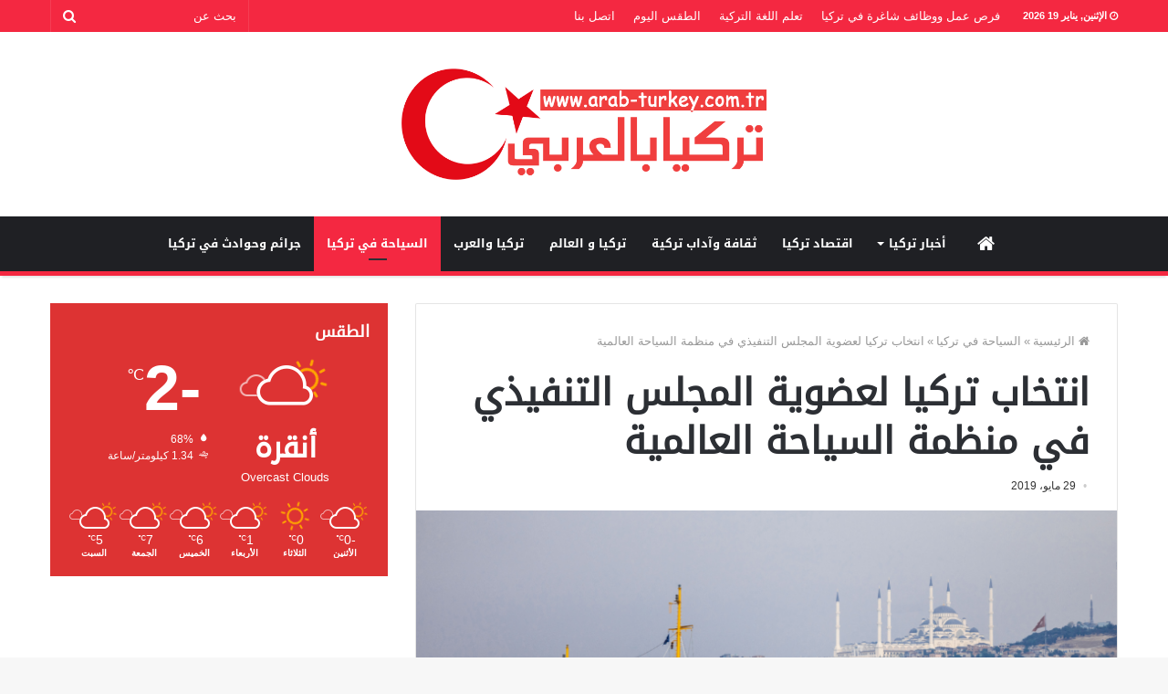

--- FILE ---
content_type: text/html; charset=UTF-8
request_url: https://arab-turkey.com.tr/2019/05/29/%D8%A7%D9%86%D8%AA%D8%AE%D8%A7%D8%A8-%D8%AA%D8%B1%D9%83%D9%8A%D8%A7-%D9%84%D8%B9%D8%B6%D9%88%D9%8A%D8%A9-%D8%A7%D9%84%D9%85%D8%AC%D9%84%D8%B3-%D8%A7%D9%84%D8%AA%D9%86%D9%81%D9%8A%D8%B0%D9%8A-%D9%81%D9%8A-%D9%85%D9%86%D8%B8%D9%85%D8%A9-%D8%A7%D9%84%D8%B3%D9%8A%D8%A7%D8%AD%D8%A9-%D8%A7%D9%84%D8%B9%D8%A7%D9%84%D9%85%D9%8A%D8%A9/
body_size: 15716
content:
<!DOCTYPE html>
<html dir="rtl" lang="ar">
<head>
		
	<script async src="//pagead2.googlesyndication.com/pagead/js/adsbygoogle.js"></script>
<script>
  (adsbygoogle = window.adsbygoogle || []).push({
    google_ad_client: "ca-pub-2715255463221416",
    enable_page_level_ads: true
  });
</script>
	
	<meta property="fb:app_id" content="966242223397117" />
	<meta charset="UTF-8" />
	<link rel="profile" href="http://gmpg.org/xfn/11" />
	<link rel="pingback" href="https://arab-turkey.com.tr/xmlrpc.php" />
	<meta name='robots' content='index, follow, max-image-preview:large, max-snippet:-1, max-video-preview:-1' />
	<style>img:is([sizes="auto" i], [sizes^="auto," i]) { contain-intrinsic-size: 3000px 1500px }</style>
	
	<!-- This site is optimized with the Yoast SEO plugin v26.6 - https://yoast.com/wordpress/plugins/seo/ -->
	<title>انتخاب تركيا لعضوية المجلس التنفيذي في منظمة السياحة العالمية - تركيا بالعربي</title>
	<meta name="description" content="انتخاب تركيا لعضوية المجلس التنفيذي في منظمة السياحة العالمية" />
	<link rel="canonical" href="https://arab-turkey.com.tr/2019/05/29/انتخاب-تركيا-لعضوية-المجلس-التنفيذي-في-منظمة-السياحة-العالمية/" />
	<meta property="og:locale" content="ar_AR" />
	<meta property="og:type" content="article" />
	<meta property="og:title" content="انتخاب تركيا لعضوية المجلس التنفيذي في منظمة السياحة العالمية - تركيا بالعربي" />
	<meta property="og:description" content="انتخاب تركيا لعضوية المجلس التنفيذي في منظمة السياحة العالمية" />
	<meta property="og:url" content="https://arab-turkey.com.tr/2019/05/29/انتخاب-تركيا-لعضوية-المجلس-التنفيذي-في-منظمة-السياحة-العالمية/" />
	<meta property="og:site_name" content="تركيا بالعربي" />
	<meta property="article:publisher" content="https://www.facebook.com/ArabTurkeyComTr/" />
	<meta property="article:published_time" content="2019-05-29T16:05:37+00:00" />
	<meta property="og:image" content="https://arab-turkey.com.tr/wp-content/uploads/2019/05/تشاملجا.png" />
	<meta property="og:image:width" content="1387" />
	<meta property="og:image:height" content="913" />
	<meta property="og:image:type" content="image/png" />
	<meta name="author" content="تركيا بالعربي" />
	<meta name="twitter:card" content="summary_large_image" />
	<meta name="twitter:creator" content="@ArabTurkeyComTr" />
	<meta name="twitter:site" content="@ArabTurkeyComTr" />
	<script type="application/ld+json" class="yoast-schema-graph">{"@context":"https://schema.org","@graph":[{"@type":"WebPage","@id":"https://arab-turkey.com.tr/2019/05/29/%d8%a7%d9%86%d8%aa%d8%ae%d8%a7%d8%a8-%d8%aa%d8%b1%d9%83%d9%8a%d8%a7-%d9%84%d8%b9%d8%b6%d9%88%d9%8a%d8%a9-%d8%a7%d9%84%d9%85%d8%ac%d9%84%d8%b3-%d8%a7%d9%84%d8%aa%d9%86%d9%81%d9%8a%d8%b0%d9%8a-%d9%81%d9%8a-%d9%85%d9%86%d8%b8%d9%85%d8%a9-%d8%a7%d9%84%d8%b3%d9%8a%d8%a7%d8%ad%d8%a9-%d8%a7%d9%84%d8%b9%d8%a7%d9%84%d9%85%d9%8a%d8%a9/","url":"https://arab-turkey.com.tr/2019/05/29/%d8%a7%d9%86%d8%aa%d8%ae%d8%a7%d8%a8-%d8%aa%d8%b1%d9%83%d9%8a%d8%a7-%d9%84%d8%b9%d8%b6%d9%88%d9%8a%d8%a9-%d8%a7%d9%84%d9%85%d8%ac%d9%84%d8%b3-%d8%a7%d9%84%d8%aa%d9%86%d9%81%d9%8a%d8%b0%d9%8a-%d9%81%d9%8a-%d9%85%d9%86%d8%b8%d9%85%d8%a9-%d8%a7%d9%84%d8%b3%d9%8a%d8%a7%d8%ad%d8%a9-%d8%a7%d9%84%d8%b9%d8%a7%d9%84%d9%85%d9%8a%d8%a9/","name":"انتخاب تركيا لعضوية المجلس التنفيذي في منظمة السياحة العالمية - تركيا بالعربي","isPartOf":{"@id":"https://arab-turkey.com.tr/#website"},"primaryImageOfPage":{"@id":"https://arab-turkey.com.tr/2019/05/29/%d8%a7%d9%86%d8%aa%d8%ae%d8%a7%d8%a8-%d8%aa%d8%b1%d9%83%d9%8a%d8%a7-%d9%84%d8%b9%d8%b6%d9%88%d9%8a%d8%a9-%d8%a7%d9%84%d9%85%d8%ac%d9%84%d8%b3-%d8%a7%d9%84%d8%aa%d9%86%d9%81%d9%8a%d8%b0%d9%8a-%d9%81%d9%8a-%d9%85%d9%86%d8%b8%d9%85%d8%a9-%d8%a7%d9%84%d8%b3%d9%8a%d8%a7%d8%ad%d8%a9-%d8%a7%d9%84%d8%b9%d8%a7%d9%84%d9%85%d9%8a%d8%a9/#primaryimage"},"image":{"@id":"https://arab-turkey.com.tr/2019/05/29/%d8%a7%d9%86%d8%aa%d8%ae%d8%a7%d8%a8-%d8%aa%d8%b1%d9%83%d9%8a%d8%a7-%d9%84%d8%b9%d8%b6%d9%88%d9%8a%d8%a9-%d8%a7%d9%84%d9%85%d8%ac%d9%84%d8%b3-%d8%a7%d9%84%d8%aa%d9%86%d9%81%d9%8a%d8%b0%d9%8a-%d9%81%d9%8a-%d9%85%d9%86%d8%b8%d9%85%d8%a9-%d8%a7%d9%84%d8%b3%d9%8a%d8%a7%d8%ad%d8%a9-%d8%a7%d9%84%d8%b9%d8%a7%d9%84%d9%85%d9%8a%d8%a9/#primaryimage"},"thumbnailUrl":"https://arab-turkey.com.tr/wp-content/uploads/2019/05/تشاملجا.png","datePublished":"2019-05-29T16:05:37+00:00","author":{"@id":"https://arab-turkey.com.tr/#/schema/person/546a56f5a20caa7916a106f76f2238fc"},"description":"انتخاب تركيا لعضوية المجلس التنفيذي في منظمة السياحة العالمية","breadcrumb":{"@id":"https://arab-turkey.com.tr/2019/05/29/%d8%a7%d9%86%d8%aa%d8%ae%d8%a7%d8%a8-%d8%aa%d8%b1%d9%83%d9%8a%d8%a7-%d9%84%d8%b9%d8%b6%d9%88%d9%8a%d8%a9-%d8%a7%d9%84%d9%85%d8%ac%d9%84%d8%b3-%d8%a7%d9%84%d8%aa%d9%86%d9%81%d9%8a%d8%b0%d9%8a-%d9%81%d9%8a-%d9%85%d9%86%d8%b8%d9%85%d8%a9-%d8%a7%d9%84%d8%b3%d9%8a%d8%a7%d8%ad%d8%a9-%d8%a7%d9%84%d8%b9%d8%a7%d9%84%d9%85%d9%8a%d8%a9/#breadcrumb"},"inLanguage":"ar","potentialAction":[{"@type":"ReadAction","target":["https://arab-turkey.com.tr/2019/05/29/%d8%a7%d9%86%d8%aa%d8%ae%d8%a7%d8%a8-%d8%aa%d8%b1%d9%83%d9%8a%d8%a7-%d9%84%d8%b9%d8%b6%d9%88%d9%8a%d8%a9-%d8%a7%d9%84%d9%85%d8%ac%d9%84%d8%b3-%d8%a7%d9%84%d8%aa%d9%86%d9%81%d9%8a%d8%b0%d9%8a-%d9%81%d9%8a-%d9%85%d9%86%d8%b8%d9%85%d8%a9-%d8%a7%d9%84%d8%b3%d9%8a%d8%a7%d8%ad%d8%a9-%d8%a7%d9%84%d8%b9%d8%a7%d9%84%d9%85%d9%8a%d8%a9/"]}]},{"@type":"ImageObject","inLanguage":"ar","@id":"https://arab-turkey.com.tr/2019/05/29/%d8%a7%d9%86%d8%aa%d8%ae%d8%a7%d8%a8-%d8%aa%d8%b1%d9%83%d9%8a%d8%a7-%d9%84%d8%b9%d8%b6%d9%88%d9%8a%d8%a9-%d8%a7%d9%84%d9%85%d8%ac%d9%84%d8%b3-%d8%a7%d9%84%d8%aa%d9%86%d9%81%d9%8a%d8%b0%d9%8a-%d9%81%d9%8a-%d9%85%d9%86%d8%b8%d9%85%d8%a9-%d8%a7%d9%84%d8%b3%d9%8a%d8%a7%d8%ad%d8%a9-%d8%a7%d9%84%d8%b9%d8%a7%d9%84%d9%85%d9%8a%d8%a9/#primaryimage","url":"https://arab-turkey.com.tr/wp-content/uploads/2019/05/تشاملجا.png","contentUrl":"https://arab-turkey.com.tr/wp-content/uploads/2019/05/تشاملجا.png","width":1387,"height":913,"caption":"تشاملجا"},{"@type":"BreadcrumbList","@id":"https://arab-turkey.com.tr/2019/05/29/%d8%a7%d9%86%d8%aa%d8%ae%d8%a7%d8%a8-%d8%aa%d8%b1%d9%83%d9%8a%d8%a7-%d9%84%d8%b9%d8%b6%d9%88%d9%8a%d8%a9-%d8%a7%d9%84%d9%85%d8%ac%d9%84%d8%b3-%d8%a7%d9%84%d8%aa%d9%86%d9%81%d9%8a%d8%b0%d9%8a-%d9%81%d9%8a-%d9%85%d9%86%d8%b8%d9%85%d8%a9-%d8%a7%d9%84%d8%b3%d9%8a%d8%a7%d8%ad%d8%a9-%d8%a7%d9%84%d8%b9%d8%a7%d9%84%d9%85%d9%8a%d8%a9/#breadcrumb","itemListElement":[{"@type":"ListItem","position":1,"name":"Home","item":"https://arab-turkey.com.tr/"},{"@type":"ListItem","position":2,"name":"انتخاب تركيا لعضوية المجلس التنفيذي في منظمة السياحة العالمية"}]},{"@type":"WebSite","@id":"https://arab-turkey.com.tr/#website","url":"https://arab-turkey.com.tr/","name":"تركيا بالعربي","description":"أخبار تركيا باللغة العربية","potentialAction":[{"@type":"SearchAction","target":{"@type":"EntryPoint","urlTemplate":"https://arab-turkey.com.tr/?s={search_term_string}"},"query-input":{"@type":"PropertyValueSpecification","valueRequired":true,"valueName":"search_term_string"}}],"inLanguage":"ar"},{"@type":"Person","@id":"https://arab-turkey.com.tr/#/schema/person/546a56f5a20caa7916a106f76f2238fc","name":"تركيا بالعربي","url":"https://arab-turkey.com.tr/author/egemqd/"}]}</script>
	<!-- / Yoast SEO plugin. -->


<link rel='dns-prefetch' href='//fonts.googleapis.com' />
<link rel='dns-prefetch' href='//www.fontstatic.com' />
<link rel="alternate" type="application/rss+xml" title="تركيا بالعربي &laquo; الخلاصة" href="https://arab-turkey.com.tr/feed/" />
<link rel="alternate" type="application/rss+xml" title="تركيا بالعربي &laquo; خلاصة التعليقات" href="https://arab-turkey.com.tr/comments/feed/" />
<link rel="alternate" type="application/rss+xml" title="تركيا بالعربي &laquo; انتخاب تركيا لعضوية المجلس التنفيذي في منظمة السياحة العالمية خلاصة التعليقات" href="https://arab-turkey.com.tr/2019/05/29/%d8%a7%d9%86%d8%aa%d8%ae%d8%a7%d8%a8-%d8%aa%d8%b1%d9%83%d9%8a%d8%a7-%d9%84%d8%b9%d8%b6%d9%88%d9%8a%d8%a9-%d8%a7%d9%84%d9%85%d8%ac%d9%84%d8%b3-%d8%a7%d9%84%d8%aa%d9%86%d9%81%d9%8a%d8%b0%d9%8a-%d9%81%d9%8a-%d9%85%d9%86%d8%b8%d9%85%d8%a9-%d8%a7%d9%84%d8%b3%d9%8a%d8%a7%d8%ad%d8%a9-%d8%a7%d9%84%d8%b9%d8%a7%d9%84%d9%85%d9%8a%d8%a9/feed/" />
<meta name="viewport" content="width=device-width, initial-scale=1.0" /><meta name="theme-color" content="#0088ff" /><script data-ad-client="ca-pub-2715255463221416" async src="https://pagead2.googlesyndication.com/pagead/js/adsbygoogle.js"></script>

<!-- Global site tag (gtag.js) - Google Analytics -->
<script async src="https://www.googletagmanager.com/gtag/js?id=G-41N3DK70WF"></script>
<script>
  window.dataLayer = window.dataLayer || [];
  function gtag(){dataLayer.push(arguments);}
  gtag('js', new Date());

  gtag('config', 'G-41N3DK70WF');
</script>



<!-- Global site tag (gtag.js) - Google Analytics -->
<script async src="https://www.googletagmanager.com/gtag/js?id=UA-112833840-1"></script>
<script>
  window.dataLayer = window.dataLayer || [];
  function gtag(){dataLayer.push(arguments);}
  gtag('js', new Date());

  gtag('config', 'UA-112833840-1');
</script>

<!-- adsense -->
<script async src="//pagead2.googlesyndication.com/pagead/js/adsbygoogle.js"></script>
<script>
  (adsbygoogle = window.adsbygoogle || []).push({
    google_ad_client: "ca-pub-2715255463221416",
    enable_page_level_ads: true
  });
</script>


<script async src="//pagead2.googlesyndication.com/pagead/js/adsbygoogle.js"></script> <script> (adsbygoogle = window.adsbygoogle || []).push({ google_ad_client: "ca-pub-2715255463221416", enable_page_level_ads: true }); </script>
<script type="text/javascript">
/* <![CDATA[ */
window._wpemojiSettings = {"baseUrl":"https:\/\/s.w.org\/images\/core\/emoji\/15.0.3\/72x72\/","ext":".png","svgUrl":"https:\/\/s.w.org\/images\/core\/emoji\/15.0.3\/svg\/","svgExt":".svg","source":{"concatemoji":"https:\/\/arab-turkey.com.tr\/wp-includes\/js\/wp-emoji-release.min.js"}};
/*! This file is auto-generated */
!function(i,n){var o,s,e;function c(e){try{var t={supportTests:e,timestamp:(new Date).valueOf()};sessionStorage.setItem(o,JSON.stringify(t))}catch(e){}}function p(e,t,n){e.clearRect(0,0,e.canvas.width,e.canvas.height),e.fillText(t,0,0);var t=new Uint32Array(e.getImageData(0,0,e.canvas.width,e.canvas.height).data),r=(e.clearRect(0,0,e.canvas.width,e.canvas.height),e.fillText(n,0,0),new Uint32Array(e.getImageData(0,0,e.canvas.width,e.canvas.height).data));return t.every(function(e,t){return e===r[t]})}function u(e,t,n){switch(t){case"flag":return n(e,"\ud83c\udff3\ufe0f\u200d\u26a7\ufe0f","\ud83c\udff3\ufe0f\u200b\u26a7\ufe0f")?!1:!n(e,"\ud83c\uddfa\ud83c\uddf3","\ud83c\uddfa\u200b\ud83c\uddf3")&&!n(e,"\ud83c\udff4\udb40\udc67\udb40\udc62\udb40\udc65\udb40\udc6e\udb40\udc67\udb40\udc7f","\ud83c\udff4\u200b\udb40\udc67\u200b\udb40\udc62\u200b\udb40\udc65\u200b\udb40\udc6e\u200b\udb40\udc67\u200b\udb40\udc7f");case"emoji":return!n(e,"\ud83d\udc26\u200d\u2b1b","\ud83d\udc26\u200b\u2b1b")}return!1}function f(e,t,n){var r="undefined"!=typeof WorkerGlobalScope&&self instanceof WorkerGlobalScope?new OffscreenCanvas(300,150):i.createElement("canvas"),a=r.getContext("2d",{willReadFrequently:!0}),o=(a.textBaseline="top",a.font="600 32px Arial",{});return e.forEach(function(e){o[e]=t(a,e,n)}),o}function t(e){var t=i.createElement("script");t.src=e,t.defer=!0,i.head.appendChild(t)}"undefined"!=typeof Promise&&(o="wpEmojiSettingsSupports",s=["flag","emoji"],n.supports={everything:!0,everythingExceptFlag:!0},e=new Promise(function(e){i.addEventListener("DOMContentLoaded",e,{once:!0})}),new Promise(function(t){var n=function(){try{var e=JSON.parse(sessionStorage.getItem(o));if("object"==typeof e&&"number"==typeof e.timestamp&&(new Date).valueOf()<e.timestamp+604800&&"object"==typeof e.supportTests)return e.supportTests}catch(e){}return null}();if(!n){if("undefined"!=typeof Worker&&"undefined"!=typeof OffscreenCanvas&&"undefined"!=typeof URL&&URL.createObjectURL&&"undefined"!=typeof Blob)try{var e="postMessage("+f.toString()+"("+[JSON.stringify(s),u.toString(),p.toString()].join(",")+"));",r=new Blob([e],{type:"text/javascript"}),a=new Worker(URL.createObjectURL(r),{name:"wpTestEmojiSupports"});return void(a.onmessage=function(e){c(n=e.data),a.terminate(),t(n)})}catch(e){}c(n=f(s,u,p))}t(n)}).then(function(e){for(var t in e)n.supports[t]=e[t],n.supports.everything=n.supports.everything&&n.supports[t],"flag"!==t&&(n.supports.everythingExceptFlag=n.supports.everythingExceptFlag&&n.supports[t]);n.supports.everythingExceptFlag=n.supports.everythingExceptFlag&&!n.supports.flag,n.DOMReady=!1,n.readyCallback=function(){n.DOMReady=!0}}).then(function(){return e}).then(function(){var e;n.supports.everything||(n.readyCallback(),(e=n.source||{}).concatemoji?t(e.concatemoji):e.wpemoji&&e.twemoji&&(t(e.twemoji),t(e.wpemoji)))}))}((window,document),window._wpemojiSettings);
/* ]]> */
</script>

<link rel='stylesheet' id='notosanskufiarabic-css' href='//fonts.googleapis.com/earlyaccess/notosanskufiarabic' type='text/css' media='all' />
<link rel='stylesheet' id='notokufiarabic-css' href='//fonts.googleapis.com/earlyaccess/notokufiarabic' type='text/css' media='all' />
<link rel='stylesheet' id='droidkufi-regular-css' href='https://www.fontstatic.com/f=droidkufi-regular' type='text/css' media='all' />
<style id='wp-emoji-styles-inline-css' type='text/css'>

	img.wp-smiley, img.emoji {
		display: inline !important;
		border: none !important;
		box-shadow: none !important;
		height: 1em !important;
		width: 1em !important;
		margin: 0 0.07em !important;
		vertical-align: -0.1em !important;
		background: none !important;
		padding: 0 !important;
	}
</style>
<link rel='stylesheet' id='wp-block-library-rtl-css' href='https://arab-turkey.com.tr/wp-includes/css/dist/block-library/style-rtl.min.css' type='text/css' media='all' />
<style id='classic-theme-styles-inline-css' type='text/css'>
/*! This file is auto-generated */
.wp-block-button__link{color:#fff;background-color:#32373c;border-radius:9999px;box-shadow:none;text-decoration:none;padding:calc(.667em + 2px) calc(1.333em + 2px);font-size:1.125em}.wp-block-file__button{background:#32373c;color:#fff;text-decoration:none}
</style>
<style id='global-styles-inline-css' type='text/css'>
:root{--wp--preset--aspect-ratio--square: 1;--wp--preset--aspect-ratio--4-3: 4/3;--wp--preset--aspect-ratio--3-4: 3/4;--wp--preset--aspect-ratio--3-2: 3/2;--wp--preset--aspect-ratio--2-3: 2/3;--wp--preset--aspect-ratio--16-9: 16/9;--wp--preset--aspect-ratio--9-16: 9/16;--wp--preset--color--black: #000000;--wp--preset--color--cyan-bluish-gray: #abb8c3;--wp--preset--color--white: #ffffff;--wp--preset--color--pale-pink: #f78da7;--wp--preset--color--vivid-red: #cf2e2e;--wp--preset--color--luminous-vivid-orange: #ff6900;--wp--preset--color--luminous-vivid-amber: #fcb900;--wp--preset--color--light-green-cyan: #7bdcb5;--wp--preset--color--vivid-green-cyan: #00d084;--wp--preset--color--pale-cyan-blue: #8ed1fc;--wp--preset--color--vivid-cyan-blue: #0693e3;--wp--preset--color--vivid-purple: #9b51e0;--wp--preset--gradient--vivid-cyan-blue-to-vivid-purple: linear-gradient(135deg,rgba(6,147,227,1) 0%,rgb(155,81,224) 100%);--wp--preset--gradient--light-green-cyan-to-vivid-green-cyan: linear-gradient(135deg,rgb(122,220,180) 0%,rgb(0,208,130) 100%);--wp--preset--gradient--luminous-vivid-amber-to-luminous-vivid-orange: linear-gradient(135deg,rgba(252,185,0,1) 0%,rgba(255,105,0,1) 100%);--wp--preset--gradient--luminous-vivid-orange-to-vivid-red: linear-gradient(135deg,rgba(255,105,0,1) 0%,rgb(207,46,46) 100%);--wp--preset--gradient--very-light-gray-to-cyan-bluish-gray: linear-gradient(135deg,rgb(238,238,238) 0%,rgb(169,184,195) 100%);--wp--preset--gradient--cool-to-warm-spectrum: linear-gradient(135deg,rgb(74,234,220) 0%,rgb(151,120,209) 20%,rgb(207,42,186) 40%,rgb(238,44,130) 60%,rgb(251,105,98) 80%,rgb(254,248,76) 100%);--wp--preset--gradient--blush-light-purple: linear-gradient(135deg,rgb(255,206,236) 0%,rgb(152,150,240) 100%);--wp--preset--gradient--blush-bordeaux: linear-gradient(135deg,rgb(254,205,165) 0%,rgb(254,45,45) 50%,rgb(107,0,62) 100%);--wp--preset--gradient--luminous-dusk: linear-gradient(135deg,rgb(255,203,112) 0%,rgb(199,81,192) 50%,rgb(65,88,208) 100%);--wp--preset--gradient--pale-ocean: linear-gradient(135deg,rgb(255,245,203) 0%,rgb(182,227,212) 50%,rgb(51,167,181) 100%);--wp--preset--gradient--electric-grass: linear-gradient(135deg,rgb(202,248,128) 0%,rgb(113,206,126) 100%);--wp--preset--gradient--midnight: linear-gradient(135deg,rgb(2,3,129) 0%,rgb(40,116,252) 100%);--wp--preset--font-size--small: 13px;--wp--preset--font-size--medium: 20px;--wp--preset--font-size--large: 36px;--wp--preset--font-size--x-large: 42px;--wp--preset--spacing--20: 0.44rem;--wp--preset--spacing--30: 0.67rem;--wp--preset--spacing--40: 1rem;--wp--preset--spacing--50: 1.5rem;--wp--preset--spacing--60: 2.25rem;--wp--preset--spacing--70: 3.38rem;--wp--preset--spacing--80: 5.06rem;--wp--preset--shadow--natural: 6px 6px 9px rgba(0, 0, 0, 0.2);--wp--preset--shadow--deep: 12px 12px 50px rgba(0, 0, 0, 0.4);--wp--preset--shadow--sharp: 6px 6px 0px rgba(0, 0, 0, 0.2);--wp--preset--shadow--outlined: 6px 6px 0px -3px rgba(255, 255, 255, 1), 6px 6px rgba(0, 0, 0, 1);--wp--preset--shadow--crisp: 6px 6px 0px rgba(0, 0, 0, 1);}:where(.is-layout-flex){gap: 0.5em;}:where(.is-layout-grid){gap: 0.5em;}body .is-layout-flex{display: flex;}.is-layout-flex{flex-wrap: wrap;align-items: center;}.is-layout-flex > :is(*, div){margin: 0;}body .is-layout-grid{display: grid;}.is-layout-grid > :is(*, div){margin: 0;}:where(.wp-block-columns.is-layout-flex){gap: 2em;}:where(.wp-block-columns.is-layout-grid){gap: 2em;}:where(.wp-block-post-template.is-layout-flex){gap: 1.25em;}:where(.wp-block-post-template.is-layout-grid){gap: 1.25em;}.has-black-color{color: var(--wp--preset--color--black) !important;}.has-cyan-bluish-gray-color{color: var(--wp--preset--color--cyan-bluish-gray) !important;}.has-white-color{color: var(--wp--preset--color--white) !important;}.has-pale-pink-color{color: var(--wp--preset--color--pale-pink) !important;}.has-vivid-red-color{color: var(--wp--preset--color--vivid-red) !important;}.has-luminous-vivid-orange-color{color: var(--wp--preset--color--luminous-vivid-orange) !important;}.has-luminous-vivid-amber-color{color: var(--wp--preset--color--luminous-vivid-amber) !important;}.has-light-green-cyan-color{color: var(--wp--preset--color--light-green-cyan) !important;}.has-vivid-green-cyan-color{color: var(--wp--preset--color--vivid-green-cyan) !important;}.has-pale-cyan-blue-color{color: var(--wp--preset--color--pale-cyan-blue) !important;}.has-vivid-cyan-blue-color{color: var(--wp--preset--color--vivid-cyan-blue) !important;}.has-vivid-purple-color{color: var(--wp--preset--color--vivid-purple) !important;}.has-black-background-color{background-color: var(--wp--preset--color--black) !important;}.has-cyan-bluish-gray-background-color{background-color: var(--wp--preset--color--cyan-bluish-gray) !important;}.has-white-background-color{background-color: var(--wp--preset--color--white) !important;}.has-pale-pink-background-color{background-color: var(--wp--preset--color--pale-pink) !important;}.has-vivid-red-background-color{background-color: var(--wp--preset--color--vivid-red) !important;}.has-luminous-vivid-orange-background-color{background-color: var(--wp--preset--color--luminous-vivid-orange) !important;}.has-luminous-vivid-amber-background-color{background-color: var(--wp--preset--color--luminous-vivid-amber) !important;}.has-light-green-cyan-background-color{background-color: var(--wp--preset--color--light-green-cyan) !important;}.has-vivid-green-cyan-background-color{background-color: var(--wp--preset--color--vivid-green-cyan) !important;}.has-pale-cyan-blue-background-color{background-color: var(--wp--preset--color--pale-cyan-blue) !important;}.has-vivid-cyan-blue-background-color{background-color: var(--wp--preset--color--vivid-cyan-blue) !important;}.has-vivid-purple-background-color{background-color: var(--wp--preset--color--vivid-purple) !important;}.has-black-border-color{border-color: var(--wp--preset--color--black) !important;}.has-cyan-bluish-gray-border-color{border-color: var(--wp--preset--color--cyan-bluish-gray) !important;}.has-white-border-color{border-color: var(--wp--preset--color--white) !important;}.has-pale-pink-border-color{border-color: var(--wp--preset--color--pale-pink) !important;}.has-vivid-red-border-color{border-color: var(--wp--preset--color--vivid-red) !important;}.has-luminous-vivid-orange-border-color{border-color: var(--wp--preset--color--luminous-vivid-orange) !important;}.has-luminous-vivid-amber-border-color{border-color: var(--wp--preset--color--luminous-vivid-amber) !important;}.has-light-green-cyan-border-color{border-color: var(--wp--preset--color--light-green-cyan) !important;}.has-vivid-green-cyan-border-color{border-color: var(--wp--preset--color--vivid-green-cyan) !important;}.has-pale-cyan-blue-border-color{border-color: var(--wp--preset--color--pale-cyan-blue) !important;}.has-vivid-cyan-blue-border-color{border-color: var(--wp--preset--color--vivid-cyan-blue) !important;}.has-vivid-purple-border-color{border-color: var(--wp--preset--color--vivid-purple) !important;}.has-vivid-cyan-blue-to-vivid-purple-gradient-background{background: var(--wp--preset--gradient--vivid-cyan-blue-to-vivid-purple) !important;}.has-light-green-cyan-to-vivid-green-cyan-gradient-background{background: var(--wp--preset--gradient--light-green-cyan-to-vivid-green-cyan) !important;}.has-luminous-vivid-amber-to-luminous-vivid-orange-gradient-background{background: var(--wp--preset--gradient--luminous-vivid-amber-to-luminous-vivid-orange) !important;}.has-luminous-vivid-orange-to-vivid-red-gradient-background{background: var(--wp--preset--gradient--luminous-vivid-orange-to-vivid-red) !important;}.has-very-light-gray-to-cyan-bluish-gray-gradient-background{background: var(--wp--preset--gradient--very-light-gray-to-cyan-bluish-gray) !important;}.has-cool-to-warm-spectrum-gradient-background{background: var(--wp--preset--gradient--cool-to-warm-spectrum) !important;}.has-blush-light-purple-gradient-background{background: var(--wp--preset--gradient--blush-light-purple) !important;}.has-blush-bordeaux-gradient-background{background: var(--wp--preset--gradient--blush-bordeaux) !important;}.has-luminous-dusk-gradient-background{background: var(--wp--preset--gradient--luminous-dusk) !important;}.has-pale-ocean-gradient-background{background: var(--wp--preset--gradient--pale-ocean) !important;}.has-electric-grass-gradient-background{background: var(--wp--preset--gradient--electric-grass) !important;}.has-midnight-gradient-background{background: var(--wp--preset--gradient--midnight) !important;}.has-small-font-size{font-size: var(--wp--preset--font-size--small) !important;}.has-medium-font-size{font-size: var(--wp--preset--font-size--medium) !important;}.has-large-font-size{font-size: var(--wp--preset--font-size--large) !important;}.has-x-large-font-size{font-size: var(--wp--preset--font-size--x-large) !important;}
:where(.wp-block-post-template.is-layout-flex){gap: 1.25em;}:where(.wp-block-post-template.is-layout-grid){gap: 1.25em;}
:where(.wp-block-columns.is-layout-flex){gap: 2em;}:where(.wp-block-columns.is-layout-grid){gap: 2em;}
:root :where(.wp-block-pullquote){font-size: 1.5em;line-height: 1.6;}
</style>
<link rel='stylesheet' id='jannah-styles-css' href='https://arab-turkey.com.tr/wp-content/themes/jannah/css/style.css' type='text/css' media='all' />
<link rel='stylesheet' id='jannah-ilightbox-skin-css' href='https://arab-turkey.com.tr/wp-content/themes/jannah/css/ilightbox/dark-skin/skin.css' type='text/css' media='all' />
<style id='jannah-ilightbox-skin-inline-css' type='text/css'>
.logo-text,h1,h2,h3,h4,h5,h6{font-family: DroidKufi-Regular;}#main-nav .main-menu > ul > li > a{font-family: Noto Sans Kufi Arabic;}blockquote p{font-family: Noto Kufi Arabic;}.entry-header h1.entry-title{line-height: 1.3;} #tie-wrapper .mag-box.big-post-left-box li:not(:first-child) .post-title, #tie-wrapper .mag-box.big-post-top-box li:not(:first-child) .post-title, #tie-wrapper .mag-box.half-box li:not(:first-child) .post-title, #tie-wrapper .mag-box.big-thumb-left-box li:not(:first-child) .post-title, #tie-wrapper .mag-box.scrolling-box .slide .post-title, #tie-wrapper .mag-box.miscellaneous-box li:not(:first-child) .post-title{font-weight: 500;} #tie-wrapper #top-nav{ border-width: 0; }#tie-wrapper #top-nav,#tie-wrapper #top-nav .top-menu ul,#tie-wrapper #top-nav .comp-sub-menu,#tie-wrapper #top-nav .ticker-content,#tie-wrapper #top-nav .ticker-swipe,.top-nav-boxed #top-nav .topbar-wrapper,.top-nav-dark.top-nav-boxed #top-nav .topbar-wrapper,.search-in-top-nav.autocomplete-suggestions{background-color : #f42841;}#tie-wrapper #top-nav *,#tie-wrapper #top-nav ul.components > li,#tie-wrapper #top-nav .comp-sub-menu,#tie-wrapper #top-nav .comp-sub-menu li{border-color: rgba( 255,255,255,0.1);}#tie-wrapper #top-nav .comp-sub-menu .button,#tie-wrapper #top-nav .comp-sub-menu .button.guest-btn{background-color: #d60a23;}#tie-wrapper #top-nav .comp-sub-menu .button,#tie-wrapper #top-nav .comp-sub-menu .button.guest-btn,.search-in-top-nav.autocomplete-suggestions{border-color: #d60a23;}#top-nav .weather-menu-item .icon-basecloud-bg:after{color: #f42841;}#tie-wrapper #top-nav a,#tie-wrapper #top-nav .breaking .ticker a,#tie-wrapper #top-nav input,#tie-wrapper #top-nav ul.components button#search-submit,#tie-wrapper #top-nav ul.components button#search-submit .fa-spinner,#tie-wrapper #top-nav .top-menu li a,#tie-wrapper #top-nav .dropdown-social-icons li a span,#tie-wrapper #top-nav ul.components a.button:hover,#tie-wrapper #top-nav ul.components > li > a,#tie-wrapper #top-nav ul.components > li.social-icons-item .social-link:not(:hover) span,#tie-wrapper #top-nav .comp-sub-menu .button:hover,#tie-wrapper #top-nav .comp-sub-menu .button.guest-btn:hover,#tie-body .search-in-top-nav.autocomplete-suggestions a:not(.button){color: #ffffff;}#tie-wrapper #top-nav input::-moz-placeholder{color: #ffffff;}#tie-wrapper #top-nav input:-moz-placeholder{color: #ffffff;}#tie-wrapper #top-nav input:-ms-input-placeholder{color: #ffffff;}#tie-wrapper #top-nav input::-webkit-input-placeholder{color: #ffffff;}#tie-wrapper #top-nav .top-menu .menu li.menu-item-has-children > a:before{border-top-color: #ffffff;}#tie-wrapper #top-nav .top-menu .menu li li.menu-item-has-children > a:before{border-top-color: transparent;border-left-color: #ffffff;}.rtl #tie-wrapper #top-nav .top-menu .menu li li.menu-item-has-children > a:before{border-left-color: transparent;border-right-color: #ffffff;}#tie-wrapper #top-nav .comp-sub-menu .button:hover,#tie-wrapper #top-nav .comp-sub-menu .button.guest-btn:hover,#tie-wrapper #top-nav .comp-sub-menu .button.checkout-button,.search-in-top-nav.autocomplete-suggestions a.button{background-color: #ffffff;}#tie-wrapper #top-nav a:hover,#tie-wrapper #top-nav .top-menu .menu a:hover,#tie-wrapper #top-nav .top-menu .menu li:hover > a,#tie-wrapper #top-nav .top-menu .menu > li.tie-current-menu > a,#tie-wrapper #top-nav .breaking .ticker a:hover,#tie-wrapper #top-nav ul.components > li > a:hover,#tie-wrapper #top-nav ul.components > li:hover > a,#tie-wrapper #top-nav ul.components button#search-submit:hover,.search-in-top-nav.autocomplete-suggestions a:not(.button):hover{color: #ffffff;}#tie-wrapper #top-nav .comp-sub-menu .button:hover,#tie-wrapper #top-nav .comp-sub-menu .button.guest-btn:hover{border-color: #ffffff;}#tie-wrapper #top-nav .top-menu .menu li.menu-item-has-children:hover > a:before{border-top-color: #ffffff;}#tie-wrapper #top-nav .top-menu .menu li li.menu-item-has-children:hover > a:before{border-top-color: transparent;border-left-color: #ffffff;}.rtl #tie-wrapper #top-nav .top-menu .menu li li.menu-item-has-children:hover > a:before{border-left-color: transparent;border-right-color: #ffffff;}#tie-wrapper #top-nav .comp-sub-menu .button:hover,#tie-wrapper #top-nav .comp-sub-menu .button.guest-btn:hover,#tie-wrapper #top-nav .comp-sub-menu .button.checkout-button:hover,#tie-wrapper #top-nav ul.components a.button:hover,#tie-wrapper #top-nav ul.components a.button.guest-btn:hover,#tie-wrapper #top-nav .comp-sub-menu a.button.checkout-button,.search-in-top-nav.autocomplete-suggestions .widget-post-list a.button{color: #000000;}#tie-wrapper #theme-header #top-nav .comp-sub-menu .button.checkout-button:hover,#tie-body .search-in-top-nav.autocomplete-suggestions a.button:hover{background-color: #e1e1e1;}#tie-wrapper #top-nav,#tie-wrapper #top-nav .top-menu ul,#tie-wrapper #top-nav .comp-sub-menu,.search-in-top-nav.autocomplete-suggestions,#top-nav .weather-menu-item .tie-weather-widget{color: #ffffff;}.search-in-top-nav.autocomplete-suggestions .post-meta,.search-in-top-nav.autocomplete-suggestions .post-meta a:not(:hover){color: rgba( 255,255,255,0.7);}#tie-wrapper #theme-header:not(.main-nav-boxed) #main-nav,#tie-wrapper .main-nav-boxed .main-menu-wrapper{border-bottom-color:#f42841 !important;border-bottom-width:5px !important;border-right: 0 none;border-left : 0 none;}#tie-wrapper .main-nav-boxed #main-nav.fixed-nav{box-shadow: none;}#tie-wrapper #main-nav .comp-sub-menu .button:hover,#tie-wrapper #main-nav .main-menu .menu > li.tie-current-menu,#tie-wrapper #main-nav .main-menu .menu > li > .sub-menu,#tie-wrapper #main-nav .main-menu .menu > li > .menu-sub-content,#theme-header #main-nav .menu .mega-cat-sub-categories.cats-horizontal li a.is-active,#theme-header #main-nav .menu .mega-cat-sub-categories.cats-horizontal li a:hover{border-color: #f42841;}#tie-wrapper #main-nav .main-menu .menu > li.tie-current-menu > a,#tie-wrapper #main-nav .main-menu .menu > li:hover > a,#tie-wrapper #main-nav .main-menu .menu > li > a:hover,#tie-wrapper #main-nav .main-menu ul li .mega-links-head:after,#tie-wrapper #theme-header #main-nav .comp-sub-menu .button:hover,#tie-wrapper #main-nav .comp-sub-menu .button.checkout-button,#theme-header #main-nav .menu .mega-cat-sub-categories.cats-horizontal li a.is-active,#theme-header #main-nav .menu .mega-cat-sub-categories.cats-horizontal li a:hover,.search-in-main-nav.autocomplete-suggestions a.button,#main-nav .spinner > div{background-color: #f42841;}#tie-wrapper #main-nav ul.components a:hover,#tie-wrapper #main-nav ul.components > li > a:hover,#tie-wrapper #main-nav ul.components > li:hover > a,#tie-wrapper #main-nav ul.components button#search-submit:hover,#tie-wrapper #main-nav .mega-cat-sub-categories.cats-vertical,#tie-wrapper #main-nav .cats-vertical li:hover a,#tie-wrapper #main-nav .cats-vertical li a.is-active,#tie-wrapper #main-nav .cats-vertical li a:hover,#tie-wrapper #main-nav .main-menu .mega-menu .post-meta a:hover,#tie-wrapper #main-nav .main-menu .menu .mega-cat-sub-categories.cats-vertical li a.is-active,#tie-wrapper #main-nav .main-menu .mega-menu .post-box-title a:hover,.search-in-main-nav.autocomplete-suggestions a:not(.button):hover,#tie-wrapper #main-nav .spinner-circle:after{color: #f42841;}#tie-wrapper #main-nav .main-menu .menu > li.tie-current-menu > a,#tie-wrapper #main-nav .main-menu .menu > li:hover > a,#tie-wrapper #main-nav .main-menu .menu > li > a:hover,#tie-wrapper #main-nav ul.components a.button:hover,#tie-wrapper #main-nav .comp-sub-menu a.button.checkout-button,#tie-wrapper #main-nav ul.components a.button.guest-btn:hover,#theme-header #main-nav .menu .mega-cat-sub-categories.cats-horizontal li a.is-active,#theme-header #main-nav .menu .mega-cat-sub-categories.cats-horizontal li a:hover,.search-in-main-nav.autocomplete-suggestions .widget-post-list a.button{color: #FFFFFF;}#tie-wrapper #main-nav .menu > li.tie-current-menu > a:before,#tie-wrapper #theme-header #main-nav .menu > li > a:hover:before,#tie-wrapper #theme-header #main-nav .menu > li:hover > a:before{border-top-color: #FFFFFF;}.search-in-main-nav.autocomplete-suggestions a.button:hover,#tie-wrapper #theme-header #main-nav .comp-sub-menu .button.checkout-button:hover{background-color: #d60a23;}.social-icons-item .custom-link-1-social-icon{background: #c6c6c6 !important;}.social-icons-item .custom-link-1-social-icon span{color: #c6c6c6;}
</style>
<script type="text/javascript" id="jquery-core-js-extra">
/* <![CDATA[ */
var tie = {"is_rtl":"1","ajaxurl":"https:\/\/arab-turkey.com.tr\/wp-admin\/admin-ajax.php","mobile_menu_active":"true","mobile_menu_top":"","mobile_menu_parent":"","lightbox_all":"true","lightbox_gallery":"true","lightbox_skin":"dark","lightbox_thumb":"horizontal","lightbox_arrows":"true","is_singular":"1","is_sticky_video":"1","reading_indicator":"true","lazyload":"","select_share":"true","select_share_twitter":"true","select_share_facebook":"","select_share_linkedin":"","select_share_email":"","facebook_app_id":"","twitter_username":"","responsive_tables":"true","ad_blocker_detector":"","sticky_behavior":"default","sticky_desktop":"true","sticky_mobile":"true","is_buddypress_active":"","ajax_loader":"<div class=\"loader-overlay\"><div class=\"spinner-circle\"><\/div><\/div>","type_to_search":"","lang_no_results":"\u0644\u0645 \u064a\u062a\u0645 \u0627\u0644\u0639\u062b\u0648\u0631 \u0639\u0644\u0649 \u0646\u062a\u0627\u0626\u062c"};
/* ]]> */
</script>
<script type="text/javascript" src="https://arab-turkey.com.tr/wp-includes/js/jquery/jquery.min.js" id="jquery-core-js"></script>
<script type="text/javascript" src="https://arab-turkey.com.tr/wp-includes/js/jquery/jquery-migrate.min.js" id="jquery-migrate-js"></script>
<link rel="https://api.w.org/" href="https://arab-turkey.com.tr/wp-json/" /><link rel="alternate" title="JSON" type="application/json" href="https://arab-turkey.com.tr/wp-json/wp/v2/posts/81375" /><link rel="EditURI" type="application/rsd+xml" title="RSD" href="https://arab-turkey.com.tr/xmlrpc.php?rsd" />
<link rel="stylesheet" href="https://arab-turkey.com.tr/wp-content/themes/jannah/rtl.css" type="text/css" media="screen" /><meta name="generator" content="WordPress 6.7.4" />
<link rel='shortlink' href='https://arab-turkey.com.tr/?p=81375' />
<link rel="alternate" title="oEmbed (JSON)" type="application/json+oembed" href="https://arab-turkey.com.tr/wp-json/oembed/1.0/embed?url=https%3A%2F%2Farab-turkey.com.tr%2F2019%2F05%2F29%2F%25d8%25a7%25d9%2586%25d8%25aa%25d8%25ae%25d8%25a7%25d8%25a8-%25d8%25aa%25d8%25b1%25d9%2583%25d9%258a%25d8%25a7-%25d9%2584%25d8%25b9%25d8%25b6%25d9%2588%25d9%258a%25d8%25a9-%25d8%25a7%25d9%2584%25d9%2585%25d8%25ac%25d9%2584%25d8%25b3-%25d8%25a7%25d9%2584%25d8%25aa%25d9%2586%25d9%2581%25d9%258a%25d8%25b0%25d9%258a-%25d9%2581%25d9%258a-%25d9%2585%25d9%2586%25d8%25b8%25d9%2585%25d8%25a9-%25d8%25a7%25d9%2584%25d8%25b3%25d9%258a%25d8%25a7%25d8%25ad%25d8%25a9-%25d8%25a7%25d9%2584%25d8%25b9%25d8%25a7%25d9%2584%25d9%2585%25d9%258a%25d8%25a9%2F" />
<link rel="alternate" title="oEmbed (XML)" type="text/xml+oembed" href="https://arab-turkey.com.tr/wp-json/oembed/1.0/embed?url=https%3A%2F%2Farab-turkey.com.tr%2F2019%2F05%2F29%2F%25d8%25a7%25d9%2586%25d8%25aa%25d8%25ae%25d8%25a7%25d8%25a8-%25d8%25aa%25d8%25b1%25d9%2583%25d9%258a%25d8%25a7-%25d9%2584%25d8%25b9%25d8%25b6%25d9%2588%25d9%258a%25d8%25a9-%25d8%25a7%25d9%2584%25d9%2585%25d8%25ac%25d9%2584%25d8%25b3-%25d8%25a7%25d9%2584%25d8%25aa%25d9%2586%25d9%2581%25d9%258a%25d8%25b0%25d9%258a-%25d9%2581%25d9%258a-%25d9%2585%25d9%2586%25d8%25b8%25d9%2585%25d8%25a9-%25d8%25a7%25d9%2584%25d8%25b3%25d9%258a%25d8%25a7%25d8%25ad%25d8%25a9-%25d8%25a7%25d9%2584%25d8%25b9%25d8%25a7%25d9%2584%25d9%2585%25d9%258a%25d8%25a9%2F&#038;format=xml" />
<link rel="icon" href="https://arab-turkey.com.tr/wp-content/uploads/2018/01/cropped-بالعربي-32x32.png" sizes="32x32" />
<link rel="icon" href="https://arab-turkey.com.tr/wp-content/uploads/2018/01/cropped-بالعربي-192x192.png" sizes="192x192" />
<link rel="apple-touch-icon" href="https://arab-turkey.com.tr/wp-content/uploads/2018/01/cropped-بالعربي-180x180.png" />
<meta name="msapplication-TileImage" content="https://arab-turkey.com.tr/wp-content/uploads/2018/01/cropped-بالعربي-270x270.png" />
<meta name="generator" content="Jannah 2.0.2" />
</head>


<body id="tie-body" class="rtl post-template-default single single-post postid-81375 single-format-standard wrapper-has-shadow blocks-title-style-1 magazine1 is-thumb-overlay-disabled is-desktop is-header-layout-2 sidebar-left has-sidebar post-layout-1 narrow-title-narrow-media has-mobile-share">


<div class="background-overlay">

	<div id="tie-container" class="site tie-container">

		
		<div id="tie-wrapper">

			
<header id="theme-header" class="header-layout-2 main-nav-dark main-nav-below top-nav-active top-nav-dark top-nav-above has-shadow mobile-header-default">
	
	<nav id="top-nav" class="has-date-menu-components" aria-label="الشريط العلوي">
		<div class="container">
			<div class="topbar-wrapper">

				
						<div class="topbar-today-date">
							<span class="fa fa-clock-o" aria-hidden="true"></span>
							<strong class="inner-text">الإثنين, يناير 19 2026</strong>
						</div>
						
				<div class="tie-alignleft">
					<div class="top-menu"><ul id="menu-%d8%a7%d9%84%d9%82%d8%a7%d8%a6%d9%85%d8%a9-%d8%a3%d8%b9%d9%84%d9%89-%d8%a7%d9%84%d9%85%d9%88%d9%82%d8%b9" class="menu"><li id="menu-item-50695" class="menu-item menu-item-type-custom menu-item-object-custom menu-item-50695"><a href="http://arab-turkey.com.tr/category/%d9%81%d8%b1%d8%b5-%d8%b9%d9%85%d9%84-%d9%81%d9%8a-%d8%aa%d8%b1%d9%83%d9%8a%d8%a7/">فرص عمل ووظائف شاغرة في تركيا</a></li>
<li id="menu-item-50696" class="menu-item menu-item-type-custom menu-item-object-custom menu-item-50696"><a href="http://arab-turkey.com.tr/category/%D8%A7%D9%84%D8%AF%D8%B1%D8%A7%D8%B3%D8%A9-%D9%81%D9%8A-%D8%AA%D8%B1%D9%83%D9%8A%D8%A7/%D8%AA%D8%B9%D9%84%D9%85-%D8%A7%D9%84%D9%84%D8%BA%D8%A9-%D8%A7%D9%84%D8%AA%D8%B1%D9%83%D9%8A%D8%A9/">تعلم اللغة التركية</a></li>
<li id="menu-item-50697" class="menu-item menu-item-type-custom menu-item-object-custom menu-item-50697"><a href="http://arab-turkey.com.tr/2018/01/02/%d8%ad%d8%a7%d9%84%d8%a9-%d8%a7%d9%84%d8%b7%d9%82%d8%b3-%d9%81%d9%8a-%d8%aa%d8%b1%d9%83%d9%8a%d8%a7-%d8%a7%d9%84%d9%8a%d9%88%d9%85/">الطقس اليوم</a></li>
<li id="menu-item-50702" class="menu-item menu-item-type-post_type menu-item-object-page menu-item-50702"><a href="https://arab-turkey.com.tr/%d8%a7%d8%aa%d8%b5%d9%84-%d8%a8%d9%86%d8%a7/">اتصل بنا</a></li>
</ul></div>				</div><!-- .tie-alignleft /-->

				<div class="tie-alignright">
					<ul class="components">			<li class="search-bar menu-item custom-menu-link" aria-label="بحث">
				<form method="get" id="search" action="https://arab-turkey.com.tr//">
					<input id="search-input" type="text" name="s" title="بحث عن" placeholder="بحث عن" />
					<button id="search-submit" type="submit"><span class="fa fa-search" aria-hidden="true"></span></button>
				</form>
			</li>
			</ul><!-- Components -->				</div><!-- .tie-alignright /-->

			</div><!-- .topbar-wrapper /-->
		</div><!-- .container /-->
	</nav><!-- #top-nav /-->

<div class="container">
	<div class="tie-row logo-row">

		<div class="logo-wrapper">
			<div class="tie-col-md-4 logo-container">
				
				<a href="#" id="mobile-menu-icon">
					<span class="nav-icon"></span>
				</a>
			
			<div id="logo">
				<a title="تركيا بالعربي" href="https://arab-turkey.com.tr/">
					
					<img src="https://arab-turkey.com.tr/wp-content/uploads/2018/01/تركيا-بالعربي-2.png" alt="تركيا بالعربي" class="logo_normal" width="400" height="122" style="max-height:122px; width: auto;">
					<img src="https://arab-turkey.com.tr/wp-content/uploads/2018/01/تركيا-بالعربي-2.png" alt="تركيا بالعربي" class="logo_2x" width="400" height="122" style="max-height:122px; width: auto;">
				
				</a>
			</div><!-- #logo /-->
					</div><!-- .tie-col /-->
		</div><!-- .logo-wrapper /-->

		
	</div><!-- .tie-row /-->
</div><!-- .container /-->

<div class="main-nav-wrapper">
	<nav id="main-nav"  class=""  aria-label="القائمة الرئيسية">
		<div class="container">

			<div class="main-menu-wrapper">

				
				<div id="menu-components-wrap">

					
					<div class="main-menu main-menu-wrap tie-alignleft">
						<div id="main-nav-menu" class="main-menu"><ul id="menu-%d8%a7%d9%84%d9%82%d8%a7%d8%a6%d9%85%d8%a9-%d8%a7%d9%84%d8%b1%d8%a6%d9%8a%d8%b3%d9%8a%d8%a9" class="menu" role="menubar"><li id="menu-item-50699" class="menu-item menu-item-type-custom menu-item-object-custom menu-item-home menu-item-50699 menu-item-has-icon is-icon-only"><a href="http://arab-turkey.com.tr"> <span aria-hidden="true" class="fa fa-home"></span>  <span class="screen-reader-text">Home</span></a></li>
<li id="menu-item-50689" class="menu-item menu-item-type-taxonomy menu-item-object-category menu-item-has-children menu-item-50689" aria-haspopup="true" aria-expanded="false" tabindex="0"><a href="https://arab-turkey.com.tr/category/%d8%a3%d8%ae%d8%a8%d8%a7%d8%b1-%d8%aa%d8%b1%d9%83%d9%8a%d8%a7/">أخبار تركيا</a>
<ul class="sub-menu menu-sub-content">
	<li id="menu-item-50691" class="menu-item menu-item-type-taxonomy menu-item-object-category menu-item-50691"><a href="https://arab-turkey.com.tr/category/%d8%b3%d9%8a%d8%a7%d8%b3%d8%a9/">سياسة</a></li>
</ul>
</li>
<li id="menu-item-50690" class="menu-item menu-item-type-taxonomy menu-item-object-category menu-item-50690"><a href="https://arab-turkey.com.tr/category/%d8%a7%d9%82%d8%aa%d8%b5%d8%a7%d8%af-%d8%aa%d8%b1%d9%83%d9%8a%d8%a7/">اقتصاد تركيا</a></li>
<li id="menu-item-50700" class="menu-item menu-item-type-taxonomy menu-item-object-category menu-item-50700"><a href="https://arab-turkey.com.tr/category/%d8%ab%d9%82%d8%a7%d9%81%d8%a9-%d9%88%d8%a3%d8%af%d8%a8-%d9%88%d9%81%d9%86/">ثقافة وآداب تركية</a></li>
<li id="menu-item-50692" class="menu-item menu-item-type-taxonomy menu-item-object-category menu-item-50692"><a href="https://arab-turkey.com.tr/category/%d8%aa%d8%b1%d9%83%d9%8a%d8%a7-%d9%88-%d8%a7%d9%84%d8%b9%d8%a7%d9%84%d9%85/">تركيا و العالم</a></li>
<li id="menu-item-50693" class="menu-item menu-item-type-taxonomy menu-item-object-category menu-item-50693"><a href="https://arab-turkey.com.tr/category/%d8%aa%d8%b1%d9%83%d9%8a%d8%a7-%d9%88%d8%a7%d9%84%d8%b9%d8%b1%d8%a8/">تركيا والعرب</a></li>
<li id="menu-item-50711" class="menu-item menu-item-type-taxonomy menu-item-object-category current-post-ancestor current-menu-parent current-post-parent menu-item-50711 tie-current-menu"><a href="https://arab-turkey.com.tr/category/%d8%a7%d9%84%d8%b3%d9%8a%d8%a7%d8%ad%d8%a9-%d9%81%d9%8a-%d8%aa%d8%b1%d9%83%d9%8a%d8%a7/">السياحة في تركيا</a></li>
<li id="menu-item-50694" class="menu-item menu-item-type-taxonomy menu-item-object-category menu-item-50694"><a href="https://arab-turkey.com.tr/category/%d8%ac%d8%b1%d8%a7%d8%a6%d9%85-%d9%88%d8%ad%d9%88%d8%a7%d8%af%d8%ab-%d9%81%d9%8a-%d8%aa%d8%b1%d9%83%d9%8a%d8%a7/">جرائم وحوادث في تركيا</a></li>
</ul></div>					</div><!-- .main-menu.tie-alignleft /-->

					
				</div><!-- #menu-components-wrap /-->
			</div><!-- .main-menu-wrapper /-->
		</div><!-- .container /-->
	</nav><!-- #main-nav /-->
</div><!-- .main-nav-wrapper /-->

</header>


			<div id="content" class="site-content container">
				<div class="tie-row main-content-row">
		

		<div class="main-content tie-col-md-8 tie-col-xs-12" role="main">

			
			<article id="the-post" class="container-wrapper post-content tie_standard">

					<header class="entry-header-outer">

		<nav id="breadcrumb"><a href="https://arab-turkey.com.tr/"><span class="fa fa-home" aria-hidden="true"></span> الرئيسية</a><em class="delimiter">»</em><a href="https://arab-turkey.com.tr/category/%d8%a7%d9%84%d8%b3%d9%8a%d8%a7%d8%ad%d8%a9-%d9%81%d9%8a-%d8%aa%d8%b1%d9%83%d9%8a%d8%a7/">السياحة في تركيا</a><em class="delimiter">»</em><span class="current">انتخاب تركيا لعضوية المجلس التنفيذي في منظمة السياحة العالمية</span></nav><script type="application/ld+json">{"@context":"http:\/\/schema.org","@type":"BreadcrumbList","@id":"#Breadcrumb","itemListElement":[{"@type":"ListItem","position":1,"item":{"name":"\u0627\u0644\u0631\u0626\u064a\u0633\u064a\u0629","@id":"https:\/\/arab-turkey.com.tr\/"}},{"@type":"ListItem","position":2,"item":{"name":"\u0627\u0644\u0633\u064a\u0627\u062d\u0629 \u0641\u064a \u062a\u0631\u0643\u064a\u0627","@id":"https:\/\/arab-turkey.com.tr\/category\/%d8%a7%d9%84%d8%b3%d9%8a%d8%a7%d8%ad%d8%a9-%d9%81%d9%8a-%d8%aa%d8%b1%d9%83%d9%8a%d8%a7\/"}}]}</script>
		<div class="entry-header">

			
			<h1 class="post-title entry-title">انتخاب تركيا لعضوية المجلس التنفيذي في منظمة السياحة العالمية</h1>

			<div class="post-meta"><span class="date meta-item"><span class="fa fa-clock-o" aria-hidden="true"></span> <span>29 مايو، 2019</span></span><div class="clearfix"></div></div><!-- .post-meta -->		</div><!-- .entry-header /-->

		
	</header><!-- .entry-header-outer /-->
<div  class="featured-area"><div class="featured-area-inner"><figure class="single-featured-image"><img width="780" height="405" src="https://arab-turkey.com.tr/wp-content/uploads/2019/05/تشاملجا-780x405.png" class="attachment-jannah-image-post size-jannah-image-post wp-post-image" alt="تشاملجا" decoding="async" fetchpriority="high" /></figure></div></div>
				<div class="entry-content entry clearfix">

					<p>أعلنت اللجنة الإقليمية الأوربية في منظمة السياحة العالمية التابعة للأمم المتحدة، إنتخاب تركيا لعضوية المجلس التنفيذي للمنظمة.</p>
<p>جاء ذلك بحسب بيان صحفي نشرته وزارة الخارجية التركية عقب اجتماع اللجنة الرابع والستين المنعقد في الفترة ما بين 27-30 أيار/مايو من العام الحالي في العاصمة كرواتيا &#8220;زغرب&#8221;.</p>
<p>وأشار البيان إلى أن تركيا انتخبت لعضوية المجلس التنفيذي لمنظمة السياحة العالمية بنيلها 26 صوتًا من أصل 40 بلداً ضمن المجموعة الإقليمية الأوروبية.</p>
<p>وتابع أن تركيا كانت قد تقدمت بترشيحها لعضوية المجلس التنفيذي للفترة 2020-2023.</p>
<p>ووفقًا للبيان، ستسعى تركيا بصفتها عضواً في المجلس التنفيذي لمنظمة السياحة العالمية ومن خلال المعلومات والخبرات التي تمتلكها في مجال السياحة، إلى تحقيق برنامج الأمم المتحدة للتنمية المستدامة لعام 2030 في إطار منظمة السياحة العالمية، وإلى جعل السياحة المستدامة هدفاً عالمياً.</p>
<div style="clear:both; margin-top:0em; margin-bottom:1em;"><a href="https://arab-turkey.com.tr/2018/02/10/3-%d9%85%d9%86-%d8%a3%d8%a8%d8%b1%d8%b2-%d8%a7%d9%84%d9%88%d8%ac%d9%87%d8%a7%d8%aa-%d8%a7%d9%84%d8%b3%d9%8a%d8%a7%d8%ad%d9%8a%d8%a9-%d9%81%d9%8a-%d9%82%d9%88%d9%86%d9%8a%d8%a7/" target="_blank" rel="nofollow" class="u199900a72192e975a58c9ea3b6239e98"><!-- INLINE RELATED POSTS 1/3 //--><style> .u199900a72192e975a58c9ea3b6239e98 , .u199900a72192e975a58c9ea3b6239e98 .postImageUrl , .u199900a72192e975a58c9ea3b6239e98 .centered-text-area { min-height: 80px; position: relative; } .u199900a72192e975a58c9ea3b6239e98 , .u199900a72192e975a58c9ea3b6239e98:hover , .u199900a72192e975a58c9ea3b6239e98:visited , .u199900a72192e975a58c9ea3b6239e98:active { border:0!important; } .u199900a72192e975a58c9ea3b6239e98 .clearfix:after { content: ""; display: table; clear: both; } .u199900a72192e975a58c9ea3b6239e98 { display: block; transition: background-color 250ms; webkit-transition: background-color 250ms; width: 100%; opacity: 1; transition: opacity 250ms; webkit-transition: opacity 250ms; background-color: #C0392B; } .u199900a72192e975a58c9ea3b6239e98:active , .u199900a72192e975a58c9ea3b6239e98:hover { opacity: 1; transition: opacity 250ms; webkit-transition: opacity 250ms; background-color: #D35400; } .u199900a72192e975a58c9ea3b6239e98 .centered-text-area { width: 100%; position: relative; } .u199900a72192e975a58c9ea3b6239e98 .ctaText { border-bottom: 0 solid #fff; color: #ECF0F1; font-size: 16px; font-weight: bold; margin: 0; padding: 0; text-decoration: underline; } .u199900a72192e975a58c9ea3b6239e98 .postTitle { color: #FFFFFF; font-size: 16px; font-weight: 600; margin: 0; padding: 0; width: 100%; } .u199900a72192e975a58c9ea3b6239e98 .ctaButton { background-color: #E74C3C!important; color: #ECF0F1; border: none; border-radius: 3px; box-shadow: none; font-size: 14px; font-weight: bold; line-height: 26px; moz-border-radius: 3px; text-align: center; text-decoration: none; text-shadow: none; width: 80px; min-height: 80px; background: url(https://arab-turkey.com.tr/wp-content/plugins/intelly-related-posts/assets/images/simple-arrow.png)no-repeat; position: absolute; right: 0; top: 0; } .u199900a72192e975a58c9ea3b6239e98:hover .ctaButton { background-color: #E67E22!important; } .u199900a72192e975a58c9ea3b6239e98 .centered-text { display: table; height: 80px; padding-left: 18px; top: 0; } .u199900a72192e975a58c9ea3b6239e98 .u199900a72192e975a58c9ea3b6239e98-content { display: table-cell; margin: 0; padding: 0; padding-right: 108px; position: relative; vertical-align: middle; width: 100%; } .u199900a72192e975a58c9ea3b6239e98:after { content: ""; display: block; clear: both; } </style><div class="centered-text-area"><div class="centered-text" style="float: left;"><div class="u199900a72192e975a58c9ea3b6239e98-content"><span class="ctaText">اقرأ أيضًا: </span>&nbsp; <span class="postTitle">3 من أبرز الوجهات السياحية في قونيا</span></div></div></div><div class="ctaButton"></div></a></div>
				</div><!-- .entry-content /-->

				<script type="application/ld+json">{"@context":"http:\/\/schema.org","@type":"Article","dateCreated":"2019-05-29T19:05:37+03:00","datePublished":"2019-05-29T19:05:37+03:00","dateModified":"2019-05-29T19:05:37+03:00","headline":"\u0627\u0646\u062a\u062e\u0627\u0628 \u062a\u0631\u0643\u064a\u0627 \u0644\u0639\u0636\u0648\u064a\u0629 \u0627\u0644\u0645\u062c\u0644\u0633 \u0627\u0644\u062a\u0646\u0641\u064a\u0630\u064a \u0641\u064a \u0645\u0646\u0638\u0645\u0629 \u0627\u0644\u0633\u064a\u0627\u062d\u0629 \u0627\u0644\u0639\u0627\u0644\u0645\u064a\u0629","name":"\u0627\u0646\u062a\u062e\u0627\u0628 \u062a\u0631\u0643\u064a\u0627 \u0644\u0639\u0636\u0648\u064a\u0629 \u0627\u0644\u0645\u062c\u0644\u0633 \u0627\u0644\u062a\u0646\u0641\u064a\u0630\u064a \u0641\u064a \u0645\u0646\u0638\u0645\u0629 \u0627\u0644\u0633\u064a\u0627\u062d\u0629 \u0627\u0644\u0639\u0627\u0644\u0645\u064a\u0629","keywords":"\u0627\u0644\u0633\u064a\u0627\u062d\u0629 \u0641\u064a \u062a\u0631\u0643\u064a\u0627","url":"https:\/\/arab-turkey.com.tr\/2019\/05\/29\/%d8%a7%d9%86%d8%aa%d8%ae%d8%a7%d8%a8-%d8%aa%d8%b1%d9%83%d9%8a%d8%a7-%d9%84%d8%b9%d8%b6%d9%88%d9%8a%d8%a9-%d8%a7%d9%84%d9%85%d8%ac%d9%84%d8%b3-%d8%a7%d9%84%d8%aa%d9%86%d9%81%d9%8a%d8%b0%d9%8a-%d9%81%d9%8a-%d9%85%d9%86%d8%b8%d9%85%d8%a9-%d8%a7%d9%84%d8%b3%d9%8a%d8%a7%d8%ad%d8%a9-%d8%a7%d9%84%d8%b9%d8%a7%d9%84%d9%85%d9%8a%d8%a9\/","description":"\u0623\u0639\u0644\u0646\u062a \u0627\u0644\u0644\u062c\u0646\u0629 \u0627\u0644\u0625\u0642\u0644\u064a\u0645\u064a\u0629 \u0627\u0644\u0623\u0648\u0631\u0628\u064a\u0629 \u0641\u064a \u0645\u0646\u0638\u0645\u0629 \u0627\u0644\u0633\u064a\u0627\u062d\u0629 \u0627\u0644\u0639\u0627\u0644\u0645\u064a\u0629 \u0627\u0644\u062a\u0627\u0628\u0639\u0629 \u0644\u0644\u0623\u0645\u0645 \u0627\u0644\u0645\u062a\u062d\u062f\u0629\u060c \u0625\u0646\u062a\u062e\u0627\u0628 \u062a\u0631\u0643\u064a\u0627 \u0644\u0639\u0636\u0648\u064a\u0629 \u0627\u0644\u0645\u062c\u0644\u0633 \u0627\u0644\u062a\u0646\u0641\u064a\u0630\u064a \u0644\u0644\u0645\u0646\u0638\u0645\u0629. \u062c\u0627\u0621 \u0630\u0644\u0643 \u0628\u062d\u0633\u0628 \u0628\u064a\u0627\u0646 \u0635\u062d\u0641\u064a \u0646\u0634\u0631\u062a\u0647 \u0648\u0632\u0627\u0631\u0629 \u0627\u0644\u062e\u0627\u0631\u062c\u064a\u0629 \u0627\u0644\u062a\u0631\u0643\u064a\u0629 \u0639\u0642\u0628 \u0627\u062c\u062a\u0645\u0627\u0639 \u0627\u0644\u0644\u062c\u0646\u0629 \u0627\u0644\u0631\u0627","copyrightYear":"2019","publisher":{"@id":"#Publisher","@type":"Organization","name":"\u062a\u0631\u0643\u064a\u0627 \u0628\u0627\u0644\u0639\u0631\u0628\u064a","logo":{"@type":"ImageObject","url":"https:\/\/arab-turkey.com.tr\/wp-content\/uploads\/2018\/01\/\u062a\u0631\u0643\u064a\u0627-\u0628\u0627\u0644\u0639\u0631\u0628\u064a-2.png"},"sameAs":["https:\/\/www.facebook.com\/ArabTurkeyComTr","https:\/\/twitter.com\/ArabTurkeyComTr","https:\/\/instagram.com\/arab.turkey.com.tr","https:\/\/t.me\/ArabTurkeyComTr"]},"sourceOrganization":{"@id":"#Publisher"},"copyrightHolder":{"@id":"#Publisher"},"mainEntityOfPage":{"@type":"WebPage","@id":"https:\/\/arab-turkey.com.tr\/2019\/05\/29\/%d8%a7%d9%86%d8%aa%d8%ae%d8%a7%d8%a8-%d8%aa%d8%b1%d9%83%d9%8a%d8%a7-%d9%84%d8%b9%d8%b6%d9%88%d9%8a%d8%a9-%d8%a7%d9%84%d9%85%d8%ac%d9%84%d8%b3-%d8%a7%d9%84%d8%aa%d9%86%d9%81%d9%8a%d8%b0%d9%8a-%d9%81%d9%8a-%d9%85%d9%86%d8%b8%d9%85%d8%a9-%d8%a7%d9%84%d8%b3%d9%8a%d8%a7%d8%ad%d8%a9-%d8%a7%d9%84%d8%b9%d8%a7%d9%84%d9%85%d9%8a%d8%a9\/","breadcrumb":{"@id":"#Breadcrumb"}},"author":{"@type":"Person","name":"\u062a\u0631\u0643\u064a\u0627 \u0628\u0627\u0644\u0639\u0631\u0628\u064a","url":"https:\/\/arab-turkey.com.tr\/author\/egemqd\/"},"articleSection":"\u0627\u0644\u0633\u064a\u0627\u062d\u0629 \u0641\u064a \u062a\u0631\u0643\u064a\u0627","articleBody":"\u0623\u0639\u0644\u0646\u062a \u0627\u0644\u0644\u062c\u0646\u0629 \u0627\u0644\u0625\u0642\u0644\u064a\u0645\u064a\u0629 \u0627\u0644\u0623\u0648\u0631\u0628\u064a\u0629 \u0641\u064a \u0645\u0646\u0638\u0645\u0629 \u0627\u0644\u0633\u064a\u0627\u062d\u0629 \u0627\u0644\u0639\u0627\u0644\u0645\u064a\u0629 \u0627\u0644\u062a\u0627\u0628\u0639\u0629 \u0644\u0644\u0623\u0645\u0645 \u0627\u0644\u0645\u062a\u062d\u062f\u0629\u060c \u0625\u0646\u062a\u062e\u0627\u0628 \u062a\u0631\u0643\u064a\u0627 \u0644\u0639\u0636\u0648\u064a\u0629 \u0627\u0644\u0645\u062c\u0644\u0633 \u0627\u0644\u062a\u0646\u0641\u064a\u0630\u064a \u0644\u0644\u0645\u0646\u0638\u0645\u0629.\r\n\r\n\u062c\u0627\u0621 \u0630\u0644\u0643 \u0628\u062d\u0633\u0628 \u0628\u064a\u0627\u0646 \u0635\u062d\u0641\u064a \u0646\u0634\u0631\u062a\u0647 \u0648\u0632\u0627\u0631\u0629 \u0627\u0644\u062e\u0627\u0631\u062c\u064a\u0629 \u0627\u0644\u062a\u0631\u0643\u064a\u0629 \u0639\u0642\u0628 \u0627\u062c\u062a\u0645\u0627\u0639 \u0627\u0644\u0644\u062c\u0646\u0629 \u0627\u0644\u0631\u0627\u0628\u0639 \u0648\u0627\u0644\u0633\u062a\u064a\u0646 \u0627\u0644\u0645\u0646\u0639\u0642\u062f \u0641\u064a \u0627\u0644\u0641\u062a\u0631\u0629 \u0645\u0627 \u0628\u064a\u0646 27-30 \u0623\u064a\u0627\u0631\/\u0645\u0627\u064a\u0648 \u0645\u0646 \u0627\u0644\u0639\u0627\u0645 \u0627\u0644\u062d\u0627\u0644\u064a \u0641\u064a \u0627\u0644\u0639\u0627\u0635\u0645\u0629 \u0643\u0631\u0648\u0627\u062a\u064a\u0627 \"\u0632\u063a\u0631\u0628\".\r\n\r\n\u0648\u0623\u0634\u0627\u0631 \u0627\u0644\u0628\u064a\u0627\u0646 \u0625\u0644\u0649 \u0623\u0646 \u062a\u0631\u0643\u064a\u0627 \u0627\u0646\u062a\u062e\u0628\u062a \u0644\u0639\u0636\u0648\u064a\u0629 \u0627\u0644\u0645\u062c\u0644\u0633 \u0627\u0644\u062a\u0646\u0641\u064a\u0630\u064a \u0644\u0645\u0646\u0638\u0645\u0629 \u0627\u0644\u0633\u064a\u0627\u062d\u0629 \u0627\u0644\u0639\u0627\u0644\u0645\u064a\u0629 \u0628\u0646\u064a\u0644\u0647\u0627 26 \u0635\u0648\u062a\u064b\u0627 \u0645\u0646 \u0623\u0635\u0644 40 \u0628\u0644\u062f\u0627\u064b \u0636\u0645\u0646 \u0627\u0644\u0645\u062c\u0645\u0648\u0639\u0629 \u0627\u0644\u0625\u0642\u0644\u064a\u0645\u064a\u0629 \u0627\u0644\u0623\u0648\u0631\u0648\u0628\u064a\u0629.\r\n\r\n\u0648\u062a\u0627\u0628\u0639 \u0623\u0646 \u062a\u0631\u0643\u064a\u0627 \u0643\u0627\u0646\u062a \u0642\u062f \u062a\u0642\u062f\u0645\u062a \u0628\u062a\u0631\u0634\u064a\u062d\u0647\u0627 \u0644\u0639\u0636\u0648\u064a\u0629 \u0627\u0644\u0645\u062c\u0644\u0633 \u0627\u0644\u062a\u0646\u0641\u064a\u0630\u064a \u0644\u0644\u0641\u062a\u0631\u0629 2020-2023.\r\n\r\n\u0648\u0648\u0641\u0642\u064b\u0627 \u0644\u0644\u0628\u064a\u0627\u0646\u060c \u0633\u062a\u0633\u0639\u0649 \u062a\u0631\u0643\u064a\u0627 \u0628\u0635\u0641\u062a\u0647\u0627 \u0639\u0636\u0648\u0627\u064b \u0641\u064a \u0627\u0644\u0645\u062c\u0644\u0633 \u0627\u0644\u062a\u0646\u0641\u064a\u0630\u064a \u0644\u0645\u0646\u0638\u0645\u0629 \u0627\u0644\u0633\u064a\u0627\u062d\u0629 \u0627\u0644\u0639\u0627\u0644\u0645\u064a\u0629 \u0648\u0645\u0646 \u062e\u0644\u0627\u0644 \u0627\u0644\u0645\u0639\u0644\u0648\u0645\u0627\u062a \u0648\u0627\u0644\u062e\u0628\u0631\u0627\u062a \u0627\u0644\u062a\u064a \u062a\u0645\u062a\u0644\u0643\u0647\u0627 \u0641\u064a \u0645\u062c\u0627\u0644 \u0627\u0644\u0633\u064a\u0627\u062d\u0629\u060c \u0625\u0644\u0649 \u062a\u062d\u0642\u064a\u0642 \u0628\u0631\u0646\u0627\u0645\u062c \u0627\u0644\u0623\u0645\u0645 \u0627\u0644\u0645\u062a\u062d\u062f\u0629 \u0644\u0644\u062a\u0646\u0645\u064a\u0629 \u0627\u0644\u0645\u0633\u062a\u062f\u0627\u0645\u0629 \u0644\u0639\u0627\u0645 2030 \u0641\u064a \u0625\u0637\u0627\u0631 \u0645\u0646\u0638\u0645\u0629 \u0627\u0644\u0633\u064a\u0627\u062d\u0629 \u0627\u0644\u0639\u0627\u0644\u0645\u064a\u0629\u060c \u0648\u0625\u0644\u0649 \u062c\u0639\u0644 \u0627\u0644\u0633\u064a\u0627\u062d\u0629 \u0627\u0644\u0645\u0633\u062a\u062f\u0627\u0645\u0629 \u0647\u062f\u0641\u0627\u064b \u0639\u0627\u0644\u0645\u064a\u0627\u064b.","image":{"@type":"ImageObject","url":"https:\/\/arab-turkey.com.tr\/wp-content\/uploads\/2019\/05\/\u062a\u0634\u0627\u0645\u0644\u062c\u0627.png","width":1387,"height":913}}</script>
		<div class="post-footer post-footer-on-bottom">
			<div class="post-footer-inner">
				<div class="share-links ">

												<div class="share-title">
								<span class="fa fa-share-alt" aria-hidden="true"></span>
								<span> شارك</span>
							</div>
							<a href="http://www.facebook.com/sharer.php?u=https://arab-turkey.com.tr/2019/05/29/%d8%a7%d9%86%d8%aa%d8%ae%d8%a7%d8%a8-%d8%aa%d8%b1%d9%83%d9%8a%d8%a7-%d9%84%d8%b9%d8%b6%d9%88%d9%8a%d8%a9-%d8%a7%d9%84%d9%85%d8%ac%d9%84%d8%b3-%d8%a7%d9%84%d8%aa%d9%86%d9%81%d9%8a%d8%b0%d9%8a-%d9%81%d9%8a-%d9%85%d9%86%d8%b8%d9%85%d8%a9-%d8%a7%d9%84%d8%b3%d9%8a%d8%a7%d8%ad%d8%a9-%d8%a7%d9%84%d8%b9%d8%a7%d9%84%d9%85%d9%8a%d8%a9/" rel="external" target="_blank" class="facebook-share-btn large-share-button"><span class="fa fa-facebook"></span> <span class="social-text">Facebook</span></a><a href="https://twitter.com/intent/tweet?text=%D8%A7%D9%86%D8%AA%D8%AE%D8%A7%D8%A8+%D8%AA%D8%B1%D9%83%D9%8A%D8%A7+%D9%84%D8%B9%D8%B6%D9%88%D9%8A%D8%A9+%D8%A7%D9%84%D9%85%D8%AC%D9%84%D8%B3+%D8%A7%D9%84%D8%AA%D9%86%D9%81%D9%8A%D8%B0%D9%8A+%D9%81%D9%8A+%D9%85%D9%86%D8%B8%D9%85%D8%A9+%D8%A7%D9%84%D8%B3%D9%8A%D8%A7%D8%AD%D8%A9+%D8%A7%D9%84%D8%B9%D8%A7%D9%84%D9%85%D9%8A%D8%A9&#038;url=https://arab-turkey.com.tr/2019/05/29/%d8%a7%d9%86%d8%aa%d8%ae%d8%a7%d8%a8-%d8%aa%d8%b1%d9%83%d9%8a%d8%a7-%d9%84%d8%b9%d8%b6%d9%88%d9%8a%d8%a9-%d8%a7%d9%84%d9%85%d8%ac%d9%84%d8%b3-%d8%a7%d9%84%d8%aa%d9%86%d9%81%d9%8a%d8%b0%d9%8a-%d9%81%d9%8a-%d9%85%d9%86%d8%b8%d9%85%d8%a9-%d8%a7%d9%84%d8%b3%d9%8a%d8%a7%d8%ad%d8%a9-%d8%a7%d9%84%d8%b9%d8%a7%d9%84%d9%85%d9%8a%d8%a9/" rel="external" target="_blank" class="twitter-share-btn large-share-button"><span class="fa fa-twitter"></span> <span class="social-text">Twitter</span></a><a href="https://plusone.google.com/_/+1/confirm?hl=en&#038;url=https://arab-turkey.com.tr/2019/05/29/%d8%a7%d9%86%d8%aa%d8%ae%d8%a7%d8%a8-%d8%aa%d8%b1%d9%83%d9%8a%d8%a7-%d9%84%d8%b9%d8%b6%d9%88%d9%8a%d8%a9-%d8%a7%d9%84%d9%85%d8%ac%d9%84%d8%b3-%d8%a7%d9%84%d8%aa%d9%86%d9%81%d9%8a%d8%b0%d9%8a-%d9%81%d9%8a-%d9%85%d9%86%d8%b8%d9%85%d8%a9-%d8%a7%d9%84%d8%b3%d9%8a%d8%a7%d8%ad%d8%a9-%d8%a7%d9%84%d8%b9%d8%a7%d9%84%d9%85%d9%8a%d8%a9/&#038;name=%D8%A7%D9%86%D8%AA%D8%AE%D8%A7%D8%A8+%D8%AA%D8%B1%D9%83%D9%8A%D8%A7+%D9%84%D8%B9%D8%B6%D9%88%D9%8A%D8%A9+%D8%A7%D9%84%D9%85%D8%AC%D9%84%D8%B3+%D8%A7%D9%84%D8%AA%D9%86%D9%81%D9%8A%D8%B0%D9%8A+%D9%81%D9%8A+%D9%85%D9%86%D8%B8%D9%85%D8%A9+%D8%A7%D9%84%D8%B3%D9%8A%D8%A7%D8%AD%D8%A9+%D8%A7%D9%84%D8%B9%D8%A7%D9%84%D9%85%D9%8A%D8%A9" rel="external" target="_blank" class="google-share-btn"><span class="fa fa-google"></span> <span class="screen-reader-text">Google+</span></a><a href="whatsapp://send?text=%D8%A7%D9%86%D8%AA%D8%AE%D8%A7%D8%A8+%D8%AA%D8%B1%D9%83%D9%8A%D8%A7+%D9%84%D8%B9%D8%B6%D9%88%D9%8A%D8%A9+%D8%A7%D9%84%D9%85%D8%AC%D9%84%D8%B3+%D8%A7%D9%84%D8%AA%D9%86%D9%81%D9%8A%D8%B0%D9%8A+%D9%81%D9%8A+%D9%85%D9%86%D8%B8%D9%85%D8%A9+%D8%A7%D9%84%D8%B3%D9%8A%D8%A7%D8%AD%D8%A9+%D8%A7%D9%84%D8%B9%D8%A7%D9%84%D9%85%D9%8A%D8%A9 - https://arab-turkey.com.tr/2019/05/29/%d8%a7%d9%86%d8%aa%d8%ae%d8%a7%d8%a8-%d8%aa%d8%b1%d9%83%d9%8a%d8%a7-%d9%84%d8%b9%d8%b6%d9%88%d9%8a%d8%a9-%d8%a7%d9%84%d9%85%d8%ac%d9%84%d8%b3-%d8%a7%d9%84%d8%aa%d9%86%d9%81%d9%8a%d8%b0%d9%8a-%d9%81%d9%8a-%d9%85%d9%86%d8%b8%d9%85%d8%a9-%d8%a7%d9%84%d8%b3%d9%8a%d8%a7%d8%ad%d8%a9-%d8%a7%d9%84%d8%b9%d8%a7%d9%84%d9%85%d9%8a%d8%a9/" rel="external" target="_blank" class="whatsapp-share-btn"><span class="fa fa-whatsapp"></span> <span class="screen-reader-text">WhatsApp</span></a><a href="tg://msg?text=%D8%A7%D9%86%D8%AA%D8%AE%D8%A7%D8%A8+%D8%AA%D8%B1%D9%83%D9%8A%D8%A7+%D9%84%D8%B9%D8%B6%D9%88%D9%8A%D8%A9+%D8%A7%D9%84%D9%85%D8%AC%D9%84%D8%B3+%D8%A7%D9%84%D8%AA%D9%86%D9%81%D9%8A%D8%B0%D9%8A+%D9%81%D9%8A+%D9%85%D9%86%D8%B8%D9%85%D8%A9+%D8%A7%D9%84%D8%B3%D9%8A%D8%A7%D8%AD%D8%A9+%D8%A7%D9%84%D8%B9%D8%A7%D9%84%D9%85%D9%8A%D8%A9 - https://arab-turkey.com.tr/2019/05/29/%d8%a7%d9%86%d8%aa%d8%ae%d8%a7%d8%a8-%d8%aa%d8%b1%d9%83%d9%8a%d8%a7-%d9%84%d8%b9%d8%b6%d9%88%d9%8a%d8%a9-%d8%a7%d9%84%d9%85%d8%ac%d9%84%d8%b3-%d8%a7%d9%84%d8%aa%d9%86%d9%81%d9%8a%d8%b0%d9%8a-%d9%81%d9%8a-%d9%85%d9%86%d8%b8%d9%85%d8%a9-%d8%a7%d9%84%d8%b3%d9%8a%d8%a7%d8%ad%d8%a9-%d8%a7%d9%84%d8%b9%d8%a7%d9%84%d9%85%d9%8a%d8%a9/" rel="external" target="_blank" class="telegram-share-btn"><span class="fa fa-paper-plane"></span> <span class="screen-reader-text">Telegram</span></a><a href="viber://forward?text=%D8%A7%D9%86%D8%AA%D8%AE%D8%A7%D8%A8+%D8%AA%D8%B1%D9%83%D9%8A%D8%A7+%D9%84%D8%B9%D8%B6%D9%88%D9%8A%D8%A9+%D8%A7%D9%84%D9%85%D8%AC%D9%84%D8%B3+%D8%A7%D9%84%D8%AA%D9%86%D9%81%D9%8A%D8%B0%D9%8A+%D9%81%D9%8A+%D9%85%D9%86%D8%B8%D9%85%D8%A9+%D8%A7%D9%84%D8%B3%D9%8A%D8%A7%D8%AD%D8%A9+%D8%A7%D9%84%D8%B9%D8%A7%D9%84%D9%85%D9%8A%D8%A9 - https://arab-turkey.com.tr/2019/05/29/%d8%a7%d9%86%d8%aa%d8%ae%d8%a7%d8%a8-%d8%aa%d8%b1%d9%83%d9%8a%d8%a7-%d9%84%d8%b9%d8%b6%d9%88%d9%8a%d8%a9-%d8%a7%d9%84%d9%85%d8%ac%d9%84%d8%b3-%d8%a7%d9%84%d8%aa%d9%86%d9%81%d9%8a%d8%b0%d9%8a-%d9%81%d9%8a-%d9%85%d9%86%d8%b8%d9%85%d8%a9-%d8%a7%d9%84%d8%b3%d9%8a%d8%a7%d8%ad%d8%a9-%d8%a7%d9%84%d8%b9%d8%a7%d9%84%d9%85%d9%8a%d8%a9/" rel="external" target="_blank" class="viber-share-btn"><span class="fa fa-volume-control-phone"></span> <span class="screen-reader-text">Viber</span></a>				</div><!-- .share-links /-->
			</div><!-- .post-footer-inner /-->
		</div><!-- .post-footer-on-top /-->

		
			</article><!-- #the-post /-->


			

			<div class="post-components">
					<div id="comments" class="comments-area">

		

		<div id="add-comment-block" class="container-wrapper">	<div id="respond" class="comment-respond">
		<h3 id="reply-title" class="comment-reply-title the-global-title">اترك تعليقاً</h3><form action="https://arab-turkey.com.tr/wp-comments-post.php" method="post" id="commentform" class="comment-form" novalidate><p class="comment-notes"><span id="email-notes">لن يتم نشر عنوان بريدك الإلكتروني.</span> <span class="required-field-message">الحقول الإلزامية مشار إليها بـ <span class="required">*</span></span></p><p class="comment-form-comment"><label for="comment">التعليق <span class="required">*</span></label> <textarea id="comment" name="comment" cols="45" rows="8" maxlength="65525" required></textarea></p><p class="comment-form-author"><label for="author">الاسم</label> <input id="author" name="author" type="text" value="" size="30" maxlength="245" autocomplete="name" /></p>
<p class="comment-form-email"><label for="email">البريد الإلكتروني</label> <input id="email" name="email" type="email" value="" size="30" maxlength="100" aria-describedby="email-notes" autocomplete="email" /></p>
<p class="comment-form-url"><label for="url">الموقع الإلكتروني</label> <input id="url" name="url" type="url" value="" size="30" maxlength="200" autocomplete="url" /></p>
<p class="form-submit"><input name="submit" type="submit" id="submit" class="submit" value="إرسال التعليق" /> <input type='hidden' name='comment_post_ID' value='81375' id='comment_post_ID' />
<input type='hidden' name='comment_parent' id='comment_parent' value='0' />
</p><p style="display: none;"><input type="hidden" id="akismet_comment_nonce" name="akismet_comment_nonce" value="13d5212b1c" /></p><p style="display: none !important;" class="akismet-fields-container" data-prefix="ak_"><label>&#916;<textarea name="ak_hp_textarea" cols="45" rows="8" maxlength="100"></textarea></label><input type="hidden" id="ak_js_1" name="ak_js" value="192"/><script>document.getElementById( "ak_js_1" ).setAttribute( "value", ( new Date() ).getTime() );</script></p></form>	</div><!-- #respond -->
	</div><!-- #add-comment-block /-->
	</div><!-- .comments-area -->

			</div><!-- .post-components /-->

		</div><!-- .main-content -->

		

	<aside class="sidebar tie-col-md-4 tie-col-xs-12 normal-side is-sticky" aria-label="القائمة الجانبية الرئيسية">
		<div class="theiaStickySidebar">
			<div id="tie-weather-widget-3" class="widget tie-weather-widget"><div class="widget-title the-global-title"><h4>الطقس<span class="widget-title-icon fa"></span></h4></div>
				<div id="tie-weather-ankara-tr" class="weather-wrap is-animated">
			
				<div class="weather-icon-and-city">
					
				<div class="weather-icon">
          <div class="icon-cloud"></div>
          <div class="icon-cloud-behind"></div>
          <div class="icon-basecloud-bg"></div>
          <div class="icon-sun-animi"></div>
        </div>
			
					<h6 class="weather-name">أنقرة</h6>
					<div class="weather-desc">overcast clouds</div>
				</div> <!-- /.weather-icon-and-city -->
			
				<div class="weather-todays-stats">
					<div class="weather-current-temp">-2<sup>&#x2103;</sup></div>
					<div class="weather-more-todays-stats">
						<div class="weather_humidty"><span aria-hidden="true" class="tie-icon-raindrop"></span><span class="screen-reader-text">الرطوبة:</span> 68% </div>
						<div class="weather_wind"><span aria-hidden="true" class="tie-icon-wind"></span><span class="screen-reader-text">الرياح:</span> 1.34 كيلومتر/ساعة</div>
					</div>
				</div> <!-- /.weather-todays-stats -->
			
					<div class="weather-forecast small-weather-icons weather_days_5">
						
					<div class="weather-forecast-day">
						
				<div class="weather-icon">
          <div class="icon-cloud"></div>
          <div class="icon-cloud-behind"></div>
          <div class="icon-basecloud-bg"></div>
          <div class="icon-sun-animi"></div>
        </div>
			
						<div class="weather-forecast-day-temp">-0<sup>&#x2103;</sup></div>
						<div class="weather-forecast-day-abbr">الأثنين</div>
					</div>
				
					<div class="weather-forecast-day">
						
				<div class="weather-icon">
					<div class="icon-sun"></div>
				</div>
			
						<div class="weather-forecast-day-temp">0<sup>&#x2103;</sup></div>
						<div class="weather-forecast-day-abbr">الثلاثاء</div>
					</div>
				
					<div class="weather-forecast-day">
						
				<div class="weather-icon">
          <div class="icon-cloud"></div>
          <div class="icon-cloud-behind"></div>
          <div class="icon-basecloud-bg"></div>
          <div class="icon-sun-animi"></div>
        </div>
			
						<div class="weather-forecast-day-temp">1<sup>&#x2103;</sup></div>
						<div class="weather-forecast-day-abbr">الأربعاء</div>
					</div>
				
					<div class="weather-forecast-day">
						
				<div class="weather-icon">
          <div class="icon-cloud"></div>
          <div class="icon-cloud-behind"></div>
          <div class="icon-basecloud-bg"></div>
          <div class="icon-sun-animi"></div>
        </div>
			
						<div class="weather-forecast-day-temp">6<sup>&#x2103;</sup></div>
						<div class="weather-forecast-day-abbr">الخميس</div>
					</div>
				
					<div class="weather-forecast-day">
						
				<div class="weather-icon">
          <div class="icon-cloud"></div>
          <div class="icon-cloud-behind"></div>
          <div class="icon-basecloud-bg"></div>
          <div class="icon-sun-animi"></div>
        </div>
			
						<div class="weather-forecast-day-temp">7<sup>&#x2103;</sup></div>
						<div class="weather-forecast-day-abbr">الجمعة</div>
					</div>
				
					<div class="weather-forecast-day">
						
				<div class="weather-icon">
          <div class="icon-cloud"></div>
          <div class="icon-cloud-behind"></div>
          <div class="icon-basecloud-bg"></div>
          <div class="icon-sun-animi"></div>
        </div>
			
						<div class="weather-forecast-day-temp">5<sup>&#x2103;</sup></div>
						<div class="weather-forecast-day-abbr">السبت</div>
					</div>
				
					</div><!-- /.weather-forecast -->
				</div> <!-- /.weather-wrap --><style scoped type="text/css">
						#tie-weather-widget-3{
							background-color: #dd3333;
						}

						#tie-weather-widget-3 .icon-basecloud-bg:after{
							color: #dd3333;
						}
					</style><div class="clearfix"></div></div><!-- .widget /-->		</div><!-- .theiaStickySidebar /-->
	</aside><!-- .sidebar /-->
	
			
				</div><!-- .main-content-row /-->
			</div><!-- #content /-->
		
<footer id="footer" class="site-footer dark-skin">

	
	
		<div id="footer-widgets-container">
			<div class="container">
				

			</div><!-- .container /-->
		</div><!-- #Footer-widgets-container /-->
		

	
		<div id="site-info" class="site-info-layout-2">
			<div class="container">
				<div class="tie-row">
					<div class="tie-col-md-12">

						<div class="copyright-text copyright-text-first">&copy; Copyright 2026, arab-turkey.com.tr جميع الحقوق محفوظة لموقع تركيا بالعربي</div><div class="copyright-text copyright-text-second"><a href="https://www.turkattar.com.tr"><strong>العطار التركي</strong> </a>| <a href="https://www.turkattar.com.tr">أول متجر تركي لبيع المنتجات التركية الطبيعية</a></div><div class="footer-menu"><ul id="menu-%d9%82%d8%a7%d8%a6%d9%85%d8%a9-%d8%a7%d9%84%d9%81%d9%88%d8%aa%d8%b1-%d9%88%d8%a7%d9%84%d8%ae%d8%b5%d9%88%d8%b5%d9%8a%d8%a9" class="menu"><li id="menu-item-55231" class="menu-item menu-item-type-post_type menu-item-object-page menu-item-55231"><a href="https://arab-turkey.com.tr/%d9%85%d9%86-%d9%86%d8%ad%d9%86%d8%9f/">من نحن؟</a></li>
<li id="menu-item-55223" class="menu-item menu-item-type-post_type menu-item-object-page menu-item-privacy-policy menu-item-55223"><a rel="privacy-policy" href="https://arab-turkey.com.tr/%d8%b3%d9%8a%d8%a7%d8%b3%d8%a9-%d8%a7%d9%84%d8%ae%d8%b5%d9%88%d8%b5%d9%8a%d8%a9/">سياسة الخصوصية</a></li>
<li id="menu-item-55224" class="menu-item menu-item-type-post_type menu-item-object-page menu-item-55224"><a href="https://arab-turkey.com.tr/%d8%a7%d9%84%d8%b4%d8%b1%d9%88%d8%b7-%d9%88-%d8%a7%d9%84%d8%a3%d8%ad%d9%83%d8%a7%d9%85/">الشروط و الأحكام</a></li>
<li id="menu-item-55225" class="menu-item menu-item-type-post_type menu-item-object-page menu-item-55225"><a href="https://arab-turkey.com.tr/%d8%a7%d8%aa%d8%b5%d9%84-%d8%a8%d9%86%d8%a7/">اتصل بنا</a></li>
</ul></div><ul class="social-icons"><li class="social-icons-item"><a class="social-link  facebook-social-icon" title="Facebook" rel="nofollow" target="_blank" href="https://www.facebook.com/ArabTurkeyComTr"><span class="fa fa-facebook"></span></a></li><li class="social-icons-item"><a class="social-link  twitter-social-icon" title="Twitter" rel="nofollow" target="_blank" href="https://twitter.com/ArabTurkeyComTr"><span class="fa fa-twitter"></span></a></li><li class="social-icons-item"><a class="social-link  instagram-social-icon" title="Instagram" rel="nofollow" target="_blank" href="https://instagram.com/arab.turkey.com.tr"><span class="fa fa-instagram"></span></a></li><li class="social-icons-item"><a class="social-link  telegram-social-icon" title="Telegram" rel="nofollow" target="_blank" href="https://t.me/ArabTurkeyComTr"><span class="fa fa-paper-plane"></span></a></li><li class="social-icons-item"><a class="social-link  social-custom-link custom-link-1-social-icon" title="فرصة عمل في تركيا" rel="nofollow" target="_blank" href="https://www.facebook.com/groups/work.in.turkey1"><span class="fa far fa-users"></span></a></li></ul> 

					</div><!-- .tie-col /-->
				</div><!-- .tie-row /-->
			</div><!-- .container /-->
		</div><!-- #site-info /-->
		
</footer><!-- #footer /-->


		<div class="post-footer post-footer-on-mobile">
			<div class="post-footer-inner">
				<div class="share-links  icons-only">

					<a href="http://www.facebook.com/sharer.php?u=https://arab-turkey.com.tr/2019/05/29/%d8%a7%d9%86%d8%aa%d8%ae%d8%a7%d8%a8-%d8%aa%d8%b1%d9%83%d9%8a%d8%a7-%d9%84%d8%b9%d8%b6%d9%88%d9%8a%d8%a9-%d8%a7%d9%84%d9%85%d8%ac%d9%84%d8%b3-%d8%a7%d9%84%d8%aa%d9%86%d9%81%d9%8a%d8%b0%d9%8a-%d9%81%d9%8a-%d9%85%d9%86%d8%b8%d9%85%d8%a9-%d8%a7%d9%84%d8%b3%d9%8a%d8%a7%d8%ad%d8%a9-%d8%a7%d9%84%d8%b9%d8%a7%d9%84%d9%85%d9%8a%d8%a9/" rel="external" target="_blank" class="facebook-share-btn"><span class="fa fa-facebook"></span> <span class="screen-reader-text">Facebook</span></a><a href="https://twitter.com/intent/tweet?text=%D8%A7%D9%86%D8%AA%D8%AE%D8%A7%D8%A8+%D8%AA%D8%B1%D9%83%D9%8A%D8%A7+%D9%84%D8%B9%D8%B6%D9%88%D9%8A%D8%A9+%D8%A7%D9%84%D9%85%D8%AC%D9%84%D8%B3+%D8%A7%D9%84%D8%AA%D9%86%D9%81%D9%8A%D8%B0%D9%8A+%D9%81%D9%8A+%D9%85%D9%86%D8%B8%D9%85%D8%A9+%D8%A7%D9%84%D8%B3%D9%8A%D8%A7%D8%AD%D8%A9+%D8%A7%D9%84%D8%B9%D8%A7%D9%84%D9%85%D9%8A%D8%A9&#038;url=https://arab-turkey.com.tr/2019/05/29/%d8%a7%d9%86%d8%aa%d8%ae%d8%a7%d8%a8-%d8%aa%d8%b1%d9%83%d9%8a%d8%a7-%d9%84%d8%b9%d8%b6%d9%88%d9%8a%d8%a9-%d8%a7%d9%84%d9%85%d8%ac%d9%84%d8%b3-%d8%a7%d9%84%d8%aa%d9%86%d9%81%d9%8a%d8%b0%d9%8a-%d9%81%d9%8a-%d9%85%d9%86%d8%b8%d9%85%d8%a9-%d8%a7%d9%84%d8%b3%d9%8a%d8%a7%d8%ad%d8%a9-%d8%a7%d9%84%d8%b9%d8%a7%d9%84%d9%85%d9%8a%d8%a9/" rel="external" target="_blank" class="twitter-share-btn"><span class="fa fa-twitter"></span> <span class="screen-reader-text">Twitter</span></a><a href="whatsapp://send?text=%D8%A7%D9%86%D8%AA%D8%AE%D8%A7%D8%A8+%D8%AA%D8%B1%D9%83%D9%8A%D8%A7+%D9%84%D8%B9%D8%B6%D9%88%D9%8A%D8%A9+%D8%A7%D9%84%D9%85%D8%AC%D9%84%D8%B3+%D8%A7%D9%84%D8%AA%D9%86%D9%81%D9%8A%D8%B0%D9%8A+%D9%81%D9%8A+%D9%85%D9%86%D8%B8%D9%85%D8%A9+%D8%A7%D9%84%D8%B3%D9%8A%D8%A7%D8%AD%D8%A9+%D8%A7%D9%84%D8%B9%D8%A7%D9%84%D9%85%D9%8A%D8%A9 - https://arab-turkey.com.tr/2019/05/29/%d8%a7%d9%86%d8%aa%d8%ae%d8%a7%d8%a8-%d8%aa%d8%b1%d9%83%d9%8a%d8%a7-%d9%84%d8%b9%d8%b6%d9%88%d9%8a%d8%a9-%d8%a7%d9%84%d9%85%d8%ac%d9%84%d8%b3-%d8%a7%d9%84%d8%aa%d9%86%d9%81%d9%8a%d8%b0%d9%8a-%d9%81%d9%8a-%d9%85%d9%86%d8%b8%d9%85%d8%a9-%d8%a7%d9%84%d8%b3%d9%8a%d8%a7%d8%ad%d8%a9-%d8%a7%d9%84%d8%b9%d8%a7%d9%84%d9%85%d9%8a%d8%a9/" rel="external" target="_blank" class="whatsapp-share-btn"><span class="fa fa-whatsapp"></span> <span class="screen-reader-text">WhatsApp</span></a><a href="tg://msg?text=%D8%A7%D9%86%D8%AA%D8%AE%D8%A7%D8%A8+%D8%AA%D8%B1%D9%83%D9%8A%D8%A7+%D9%84%D8%B9%D8%B6%D9%88%D9%8A%D8%A9+%D8%A7%D9%84%D9%85%D8%AC%D9%84%D8%B3+%D8%A7%D9%84%D8%AA%D9%86%D9%81%D9%8A%D8%B0%D9%8A+%D9%81%D9%8A+%D9%85%D9%86%D8%B8%D9%85%D8%A9+%D8%A7%D9%84%D8%B3%D9%8A%D8%A7%D8%AD%D8%A9+%D8%A7%D9%84%D8%B9%D8%A7%D9%84%D9%85%D9%8A%D8%A9 - https://arab-turkey.com.tr/2019/05/29/%d8%a7%d9%86%d8%aa%d8%ae%d8%a7%d8%a8-%d8%aa%d8%b1%d9%83%d9%8a%d8%a7-%d9%84%d8%b9%d8%b6%d9%88%d9%8a%d8%a9-%d8%a7%d9%84%d9%85%d8%ac%d9%84%d8%b3-%d8%a7%d9%84%d8%aa%d9%86%d9%81%d9%8a%d8%b0%d9%8a-%d9%81%d9%8a-%d9%85%d9%86%d8%b8%d9%85%d8%a9-%d8%a7%d9%84%d8%b3%d9%8a%d8%a7%d8%ad%d8%a9-%d8%a7%d9%84%d8%b9%d8%a7%d9%84%d9%85%d9%8a%d8%a9/" rel="external" target="_blank" class="telegram-share-btn"><span class="fa fa-paper-plane"></span> <span class="screen-reader-text">Telegram</span></a>				</div><!-- .share-links /-->
			</div><!-- .post-footer-inner /-->
		</div><!-- .post-footer-on-top /-->

		<div class="mobile-share-buttons-spacer"></div>
<a id="go-to-top" class="go-to-top-button" href="#go-to-tie-body"><span class="fa fa-angle-up"></span></a><div class="clear"></div>

		</div><!-- #tie-wrapper /-->

		

  <aside class="side-aside normal-side tie-aside-effect dark-skin is-fullwidth" aria-label="القائمة الجانبية الثانوية">
    <div data-height="100%" class="side-aside-wrapper has-custom-scroll">

      <a href="#" class="tie-btn-close close-side-aside">
        <span class="tie-icon-cross" aria-hidden="true"></span>
        <span class="screen-reader-text">إغلاق</span>
      </a><!-- .close-side-aside /-->


      
      <div id="mobile-container">

        <div id="mobile-menu" class="hide-menu-icons"></div><!-- #mobile-menu /-->

        <div class="mobile-social-search">
                      <div id="mobile-social-icons" class="social-icons-widget solid-social-icons">
              <ul><li class="social-icons-item"><a class="social-link  facebook-social-icon" title="Facebook" rel="nofollow" target="_blank" href="https://www.facebook.com/ArabTurkeyComTr"><span class="fa fa-facebook"></span></a></li><li class="social-icons-item"><a class="social-link  twitter-social-icon" title="Twitter" rel="nofollow" target="_blank" href="https://twitter.com/ArabTurkeyComTr"><span class="fa fa-twitter"></span></a></li><li class="social-icons-item"><a class="social-link  instagram-social-icon" title="Instagram" rel="nofollow" target="_blank" href="https://instagram.com/arab.turkey.com.tr"><span class="fa fa-instagram"></span></a></li><li class="social-icons-item"><a class="social-link  telegram-social-icon" title="Telegram" rel="nofollow" target="_blank" href="https://t.me/ArabTurkeyComTr"><span class="fa fa-paper-plane"></span></a></li><li class="social-icons-item"><a class="social-link  social-custom-link custom-link-1-social-icon" title="فرصة عمل في تركيا" rel="nofollow" target="_blank" href="https://www.facebook.com/groups/work.in.turkey1"><span class="fa far fa-users"></span></a></li></ul> 
            </div><!-- #mobile-social-icons /-->
                        <div id="mobile-search">
              <form role="search" method="get" class="search-form" action="https://arab-turkey.com.tr/">
				<label>
					<span class="screen-reader-text">البحث عن:</span>
					<input type="search" class="search-field" placeholder="بحث &hellip;" value="" name="s" />
				</label>
				<input type="submit" class="search-submit" value="بحث" />
			</form>            </div><!-- #mobile-search /-->
                    </div><!-- #mobile-social-search /-->

      </div><!-- #mobile-container /-->


      
    </div><!-- .side-aside-wrapper /-->
  </aside><!-- .side-aside /-->


	</div><!-- #tie-container /-->
</div><!-- .background-overlay /-->

<div id="reading-position-indicator"></div><div id="fb-root"></div><script type="text/javascript" src="https://arab-turkey.com.tr/wp-content/plugins/page-links-to/dist/new-tab.js" id="page-links-to-js"></script>
<script type="text/javascript" src="https://arab-turkey.com.tr/wp-content/themes/jannah/js/scripts.js" id="jannah-scripts-js"></script>
<script type="text/javascript" id="jannah-scripts-js-after">
/* <![CDATA[ */
					jQuery.ajax({
						type : "GET",
						url  : "https://arab-turkey.com.tr/wp-admin/admin-ajax.php",
						data : "postviews_id=81375&action=tie_postviews",
						cache: !1
					});
				
/* ]]> */
</script>
<script type="text/javascript" src="https://arab-turkey.com.tr/wp-includes/js/imagesloaded.min.js" id="imagesloaded-js"></script>
<script defer type="text/javascript" src="https://arab-turkey.com.tr/wp-content/plugins/akismet/_inc/akismet-frontend.js" id="akismet-frontend-js"></script>
</body>
</html>


<!-- Page cached by LiteSpeed Cache 7.7 on 2026-01-19 12:39:33 -->

--- FILE ---
content_type: text/html; charset=UTF-8
request_url: https://arab-turkey.com.tr/wp-admin/admin-ajax.php?postviews_id=81375&action=tie_postviews&_=1768815578965
body_size: -233
content:
7117

--- FILE ---
content_type: text/html; charset=utf-8
request_url: https://www.google.com/recaptcha/api2/aframe
body_size: 267
content:
<!DOCTYPE HTML><html><head><meta http-equiv="content-type" content="text/html; charset=UTF-8"></head><body><script nonce="MGiHfLMhUOtRwGk5THiq1g">/** Anti-fraud and anti-abuse applications only. See google.com/recaptcha */ try{var clients={'sodar':'https://pagead2.googlesyndication.com/pagead/sodar?'};window.addEventListener("message",function(a){try{if(a.source===window.parent){var b=JSON.parse(a.data);var c=clients[b['id']];if(c){var d=document.createElement('img');d.src=c+b['params']+'&rc='+(localStorage.getItem("rc::a")?sessionStorage.getItem("rc::b"):"");window.document.body.appendChild(d);sessionStorage.setItem("rc::e",parseInt(sessionStorage.getItem("rc::e")||0)+1);localStorage.setItem("rc::h",'1768815581365');}}}catch(b){}});window.parent.postMessage("_grecaptcha_ready", "*");}catch(b){}</script></body></html>